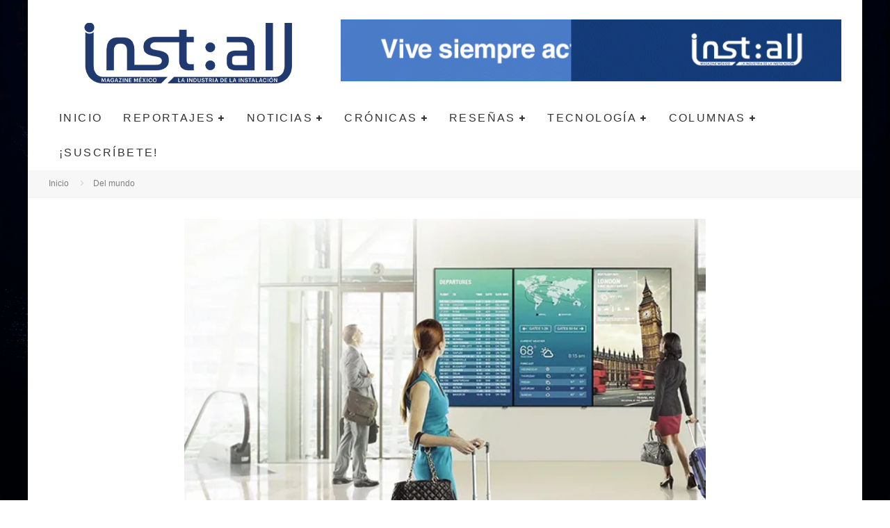

--- FILE ---
content_type: text/html; charset=UTF-8
request_url: https://installmagazine.com.mx/samsung-presenta-linea-actualizada-de-smart-signage/
body_size: 33896
content:
<!DOCTYPE html><html lang="es"><head><script data-no-optimize="1">var litespeed_docref=sessionStorage.getItem("litespeed_docref");litespeed_docref&&(Object.defineProperty(document,"referrer",{get:function(){return litespeed_docref}}),sessionStorage.removeItem("litespeed_docref"));</script> <meta charset="UTF-8"><meta name="viewport" content="width=device-width, height=device-height, initial-scale=1.0, minimum-scale=1.0"><link rel="profile" href="https://gmpg.org/xfn/11"><title>Samsung presenta línea actualizada de SMART Signage &#8211; Inst:all magazine</title><meta name='robots' content='max-image-preview:large' /> <script data-cfasync="false" data-pagespeed-no-defer>var gtm4wp_datalayer_name = "dataLayer";
	var dataLayer = dataLayer || [];</script> <script type='application/javascript'  id='pys-version-script'>console.log('PixelYourSite Free version 11.1.5.2');</script> <link rel='dns-prefetch' href='//stats.wp.com' /><link rel='dns-prefetch' href='//fonts.googleapis.com' /><link rel='preconnect' href='//i0.wp.com' /><link rel='preconnect' href='//c0.wp.com' /><link rel="alternate" type="application/rss+xml" title="Inst:all magazine &raquo; Feed" href="https://installmagazine.com.mx/feed/" /><link rel="alternate" type="application/rss+xml" title="Inst:all magazine &raquo; Feed de los comentarios" href="https://installmagazine.com.mx/comments/feed/" /><link rel="alternate" title="oEmbed (JSON)" type="application/json+oembed" href="https://installmagazine.com.mx/wp-json/oembed/1.0/embed?url=https%3A%2F%2Finstallmagazine.com.mx%2Fsamsung-presenta-linea-actualizada-de-smart-signage%2F" /><link rel="alternate" title="oEmbed (XML)" type="text/xml+oembed" href="https://installmagazine.com.mx/wp-json/oembed/1.0/embed?url=https%3A%2F%2Finstallmagazine.com.mx%2Fsamsung-presenta-linea-actualizada-de-smart-signage%2F&#038;format=xml" /><style id='wp-img-auto-sizes-contain-inline-css' type='text/css'>img:is([sizes=auto i],[sizes^="auto," i]){contain-intrinsic-size:3000px 1500px}
/*# sourceURL=wp-img-auto-sizes-contain-inline-css */</style><link data-optimized="2" rel="stylesheet" href="https://installmagazine.com.mx/wp-content/litespeed/css/9c347311cbecaeeba7db9ef4fffdb973.css?ver=13c5a" /><link rel='stylesheet' id='wp-block-library-css' href='https://c0.wp.com/c/6.9/wp-includes/css/dist/block-library/style.min.css' type='text/css' media='all' /><style id='global-styles-inline-css' type='text/css'>:root{--wp--preset--aspect-ratio--square: 1;--wp--preset--aspect-ratio--4-3: 4/3;--wp--preset--aspect-ratio--3-4: 3/4;--wp--preset--aspect-ratio--3-2: 3/2;--wp--preset--aspect-ratio--2-3: 2/3;--wp--preset--aspect-ratio--16-9: 16/9;--wp--preset--aspect-ratio--9-16: 9/16;--wp--preset--color--black: #000000;--wp--preset--color--cyan-bluish-gray: #abb8c3;--wp--preset--color--white: #ffffff;--wp--preset--color--pale-pink: #f78da7;--wp--preset--color--vivid-red: #cf2e2e;--wp--preset--color--luminous-vivid-orange: #ff6900;--wp--preset--color--luminous-vivid-amber: #fcb900;--wp--preset--color--light-green-cyan: #7bdcb5;--wp--preset--color--vivid-green-cyan: #00d084;--wp--preset--color--pale-cyan-blue: #8ed1fc;--wp--preset--color--vivid-cyan-blue: #0693e3;--wp--preset--color--vivid-purple: #9b51e0;--wp--preset--gradient--vivid-cyan-blue-to-vivid-purple: linear-gradient(135deg,rgb(6,147,227) 0%,rgb(155,81,224) 100%);--wp--preset--gradient--light-green-cyan-to-vivid-green-cyan: linear-gradient(135deg,rgb(122,220,180) 0%,rgb(0,208,130) 100%);--wp--preset--gradient--luminous-vivid-amber-to-luminous-vivid-orange: linear-gradient(135deg,rgb(252,185,0) 0%,rgb(255,105,0) 100%);--wp--preset--gradient--luminous-vivid-orange-to-vivid-red: linear-gradient(135deg,rgb(255,105,0) 0%,rgb(207,46,46) 100%);--wp--preset--gradient--very-light-gray-to-cyan-bluish-gray: linear-gradient(135deg,rgb(238,238,238) 0%,rgb(169,184,195) 100%);--wp--preset--gradient--cool-to-warm-spectrum: linear-gradient(135deg,rgb(74,234,220) 0%,rgb(151,120,209) 20%,rgb(207,42,186) 40%,rgb(238,44,130) 60%,rgb(251,105,98) 80%,rgb(254,248,76) 100%);--wp--preset--gradient--blush-light-purple: linear-gradient(135deg,rgb(255,206,236) 0%,rgb(152,150,240) 100%);--wp--preset--gradient--blush-bordeaux: linear-gradient(135deg,rgb(254,205,165) 0%,rgb(254,45,45) 50%,rgb(107,0,62) 100%);--wp--preset--gradient--luminous-dusk: linear-gradient(135deg,rgb(255,203,112) 0%,rgb(199,81,192) 50%,rgb(65,88,208) 100%);--wp--preset--gradient--pale-ocean: linear-gradient(135deg,rgb(255,245,203) 0%,rgb(182,227,212) 50%,rgb(51,167,181) 100%);--wp--preset--gradient--electric-grass: linear-gradient(135deg,rgb(202,248,128) 0%,rgb(113,206,126) 100%);--wp--preset--gradient--midnight: linear-gradient(135deg,rgb(2,3,129) 0%,rgb(40,116,252) 100%);--wp--preset--font-size--small: 13px;--wp--preset--font-size--medium: 20px;--wp--preset--font-size--large: 36px;--wp--preset--font-size--x-large: 42px;--wp--preset--spacing--20: 0.44rem;--wp--preset--spacing--30: 0.67rem;--wp--preset--spacing--40: 1rem;--wp--preset--spacing--50: 1.5rem;--wp--preset--spacing--60: 2.25rem;--wp--preset--spacing--70: 3.38rem;--wp--preset--spacing--80: 5.06rem;--wp--preset--shadow--natural: 6px 6px 9px rgba(0, 0, 0, 0.2);--wp--preset--shadow--deep: 12px 12px 50px rgba(0, 0, 0, 0.4);--wp--preset--shadow--sharp: 6px 6px 0px rgba(0, 0, 0, 0.2);--wp--preset--shadow--outlined: 6px 6px 0px -3px rgb(255, 255, 255), 6px 6px rgb(0, 0, 0);--wp--preset--shadow--crisp: 6px 6px 0px rgb(0, 0, 0);}:where(.is-layout-flex){gap: 0.5em;}:where(.is-layout-grid){gap: 0.5em;}body .is-layout-flex{display: flex;}.is-layout-flex{flex-wrap: wrap;align-items: center;}.is-layout-flex > :is(*, div){margin: 0;}body .is-layout-grid{display: grid;}.is-layout-grid > :is(*, div){margin: 0;}:where(.wp-block-columns.is-layout-flex){gap: 2em;}:where(.wp-block-columns.is-layout-grid){gap: 2em;}:where(.wp-block-post-template.is-layout-flex){gap: 1.25em;}:where(.wp-block-post-template.is-layout-grid){gap: 1.25em;}.has-black-color{color: var(--wp--preset--color--black) !important;}.has-cyan-bluish-gray-color{color: var(--wp--preset--color--cyan-bluish-gray) !important;}.has-white-color{color: var(--wp--preset--color--white) !important;}.has-pale-pink-color{color: var(--wp--preset--color--pale-pink) !important;}.has-vivid-red-color{color: var(--wp--preset--color--vivid-red) !important;}.has-luminous-vivid-orange-color{color: var(--wp--preset--color--luminous-vivid-orange) !important;}.has-luminous-vivid-amber-color{color: var(--wp--preset--color--luminous-vivid-amber) !important;}.has-light-green-cyan-color{color: var(--wp--preset--color--light-green-cyan) !important;}.has-vivid-green-cyan-color{color: var(--wp--preset--color--vivid-green-cyan) !important;}.has-pale-cyan-blue-color{color: var(--wp--preset--color--pale-cyan-blue) !important;}.has-vivid-cyan-blue-color{color: var(--wp--preset--color--vivid-cyan-blue) !important;}.has-vivid-purple-color{color: var(--wp--preset--color--vivid-purple) !important;}.has-black-background-color{background-color: var(--wp--preset--color--black) !important;}.has-cyan-bluish-gray-background-color{background-color: var(--wp--preset--color--cyan-bluish-gray) !important;}.has-white-background-color{background-color: var(--wp--preset--color--white) !important;}.has-pale-pink-background-color{background-color: var(--wp--preset--color--pale-pink) !important;}.has-vivid-red-background-color{background-color: var(--wp--preset--color--vivid-red) !important;}.has-luminous-vivid-orange-background-color{background-color: var(--wp--preset--color--luminous-vivid-orange) !important;}.has-luminous-vivid-amber-background-color{background-color: var(--wp--preset--color--luminous-vivid-amber) !important;}.has-light-green-cyan-background-color{background-color: var(--wp--preset--color--light-green-cyan) !important;}.has-vivid-green-cyan-background-color{background-color: var(--wp--preset--color--vivid-green-cyan) !important;}.has-pale-cyan-blue-background-color{background-color: var(--wp--preset--color--pale-cyan-blue) !important;}.has-vivid-cyan-blue-background-color{background-color: var(--wp--preset--color--vivid-cyan-blue) !important;}.has-vivid-purple-background-color{background-color: var(--wp--preset--color--vivid-purple) !important;}.has-black-border-color{border-color: var(--wp--preset--color--black) !important;}.has-cyan-bluish-gray-border-color{border-color: var(--wp--preset--color--cyan-bluish-gray) !important;}.has-white-border-color{border-color: var(--wp--preset--color--white) !important;}.has-pale-pink-border-color{border-color: var(--wp--preset--color--pale-pink) !important;}.has-vivid-red-border-color{border-color: var(--wp--preset--color--vivid-red) !important;}.has-luminous-vivid-orange-border-color{border-color: var(--wp--preset--color--luminous-vivid-orange) !important;}.has-luminous-vivid-amber-border-color{border-color: var(--wp--preset--color--luminous-vivid-amber) !important;}.has-light-green-cyan-border-color{border-color: var(--wp--preset--color--light-green-cyan) !important;}.has-vivid-green-cyan-border-color{border-color: var(--wp--preset--color--vivid-green-cyan) !important;}.has-pale-cyan-blue-border-color{border-color: var(--wp--preset--color--pale-cyan-blue) !important;}.has-vivid-cyan-blue-border-color{border-color: var(--wp--preset--color--vivid-cyan-blue) !important;}.has-vivid-purple-border-color{border-color: var(--wp--preset--color--vivid-purple) !important;}.has-vivid-cyan-blue-to-vivid-purple-gradient-background{background: var(--wp--preset--gradient--vivid-cyan-blue-to-vivid-purple) !important;}.has-light-green-cyan-to-vivid-green-cyan-gradient-background{background: var(--wp--preset--gradient--light-green-cyan-to-vivid-green-cyan) !important;}.has-luminous-vivid-amber-to-luminous-vivid-orange-gradient-background{background: var(--wp--preset--gradient--luminous-vivid-amber-to-luminous-vivid-orange) !important;}.has-luminous-vivid-orange-to-vivid-red-gradient-background{background: var(--wp--preset--gradient--luminous-vivid-orange-to-vivid-red) !important;}.has-very-light-gray-to-cyan-bluish-gray-gradient-background{background: var(--wp--preset--gradient--very-light-gray-to-cyan-bluish-gray) !important;}.has-cool-to-warm-spectrum-gradient-background{background: var(--wp--preset--gradient--cool-to-warm-spectrum) !important;}.has-blush-light-purple-gradient-background{background: var(--wp--preset--gradient--blush-light-purple) !important;}.has-blush-bordeaux-gradient-background{background: var(--wp--preset--gradient--blush-bordeaux) !important;}.has-luminous-dusk-gradient-background{background: var(--wp--preset--gradient--luminous-dusk) !important;}.has-pale-ocean-gradient-background{background: var(--wp--preset--gradient--pale-ocean) !important;}.has-electric-grass-gradient-background{background: var(--wp--preset--gradient--electric-grass) !important;}.has-midnight-gradient-background{background: var(--wp--preset--gradient--midnight) !important;}.has-small-font-size{font-size: var(--wp--preset--font-size--small) !important;}.has-medium-font-size{font-size: var(--wp--preset--font-size--medium) !important;}.has-large-font-size{font-size: var(--wp--preset--font-size--large) !important;}.has-x-large-font-size{font-size: var(--wp--preset--font-size--x-large) !important;}
/*# sourceURL=global-styles-inline-css */</style><style id='classic-theme-styles-inline-css' type='text/css'>/*! This file is auto-generated */
.wp-block-button__link{color:#fff;background-color:#32373c;border-radius:9999px;box-shadow:none;text-decoration:none;padding:calc(.667em + 2px) calc(1.333em + 2px);font-size:1.125em}.wp-block-file__button{background:#32373c;color:#fff;text-decoration:none}
/*# sourceURL=/wp-includes/css/classic-themes.min.css */</style><style id='valenti-style-inline-css' type='text/css'>body{ color:#808080}.entry-content h1, .entry-content h2, .entry-content h3, .entry-content h4, .entry-content h5, .entry-content h6{ color:#333333}.link-color-wrap a, .block-wrap-code .block a{ color:#3aa0ff}.link-color-wrap a:hover, .block-wrap-code .block a:hover{ color:#1a75ca}body{font-family:'Open Sans',sans-serif;font-size:14px;font-weight:400;line-height:1.666;text-transform:none;}.excerpt{font-family:'Open Sans',sans-serif;font-size:14px;font-weight:400;line-height:1.666;text-transform:none;}.preview-thumbnail .title, .preview-review .title{font-family:'Oswald',sans-serif;font-size:14px;font-weight:700;line-height:1.3;text-transform:none;}.byline{font-family:'Oswald',sans-serif;font-size:11px;font-weight:400;letter-spacing:0.1em;line-height:1.3;text-transform:none;}.hero-meta .byline{font-family:'Oswald',sans-serif;font-size:11px;font-weight:400;letter-spacing:0.05em;line-height:1.3;text-transform:none;}.tipi-button{font-family:'Oswald',sans-serif;font-size:14px;font-weight:700;letter-spacing:0.1em;text-transform:uppercase;}.secondary-menu-wrap, .secondary-menu-wrap .sub-menu a:not(.tipi-button){font-family:'Oswald',sans-serif;font-size:14px;font-weight:700;letter-spacing:0.1em;line-height:1;text-transform:uppercase;}.footer-menu{font-family:'Oswald',sans-serif;font-size:12px;font-weight:400;line-height:1;text-transform:none;}.site-footer .textwidget{font-family:'Open Sans',sans-serif;font-size:14px;font-weight:400;line-height:1.666;text-transform:none;}.copyright{font-family:'Open Sans',sans-serif;font-size:12px;font-weight:400;line-height:1;text-transform:none;}.preview-slider.title-s .title{font-family:'Oswald',sans-serif;font-size:14px;font-weight:700;letter-spacing:0.04em;line-height:1.4;text-transform:uppercase;}.preview-slider.title-m .title{font-family:'Oswald',sans-serif;font-size:14px;font-weight:700;letter-spacing:0.04em;line-height:1.4;text-transform:uppercase;}.preview-slider.title-l .title{font-family:'Oswald',sans-serif;font-size:14px;font-weight:700;letter-spacing:0.04em;line-height:1.4;text-transform:uppercase;}.preview-slider.title-xl .title{font-family:'Oswald',sans-serif;font-size:14px;font-weight:700;letter-spacing:0.04em;line-height:1.4;text-transform:uppercase;}.preview-grid.title-xs .title{font-family:'Oswald',sans-serif;font-size:14px;font-weight:700;letter-spacing:0.04em;line-height:1.4;text-transform:uppercase;}.preview-grid.title-s .title{font-family:'Oswald',sans-serif;font-size:14px;font-weight:700;letter-spacing:0.04em;line-height:1.4;text-transform:uppercase;}.preview-grid.title-m .title{font-family:'Oswald',sans-serif;font-size:14px;font-weight:700;letter-spacing:0.04em;line-height:1.4;text-transform:uppercase;}.preview-grid.title-l .title{font-family:'Oswald',sans-serif;font-size:14px;font-weight:700;letter-spacing:0.04em;line-height:1.4;text-transform:uppercase;}.preview-classic .title{font-family:'Oswald',sans-serif;font-size:14px;font-weight:400;letter-spacing:0.05em;line-height:1.3;text-transform:none;}.preview-2 .title{font-family:'Oswald',sans-serif;font-size:14px;font-weight:400;letter-spacing:0.05em;line-height:1.3;text-transform:none;}.entry-content blockquote, .entry-content blockquote p{font-family:'Oswald',sans-serif;font-size:18px;font-weight:400;line-height:1.5;text-transform:none;}.hero-wrap .caption, .gallery-block__wrap .caption, figcaption{font-family:'Open Sans',sans-serif;font-size:10px;font-weight:400;line-height:1.2;text-transform:none;}.main-navigation .horizontal-menu > li > a{font-family:'Oswald',sans-serif;font-size:14px;font-weight:400;letter-spacing:0.15em;line-height:1;text-transform:uppercase;}.sub-menu a:not(.tipi-button){font-family:'Oswald',sans-serif;font-size:14px;font-weight:400;letter-spacing:0.13em;line-height:1.6;text-transform:uppercase;}.hero-meta.tipi-s-typo .title{font-family:'Oswald',sans-serif;font-size:18px;font-weight:700;line-height:1.3;text-transform:none;}.hero-meta.tipi-m-typo .title{font-family:'Oswald',sans-serif;font-size:18px;font-weight:700;line-height:1.3;text-transform:uppercase;}.hero-meta.tipi-l-typo .title{font-family:'Oswald',sans-serif;font-size:18px;font-weight:700;line-height:1.3;text-transform:uppercase;}.entry-content h2{font-family:'Oswald',sans-serif;font-size:18px;font-weight:700;letter-spacing:0.1em;line-height:1.3;text-transform:uppercase;}.entry-content h3{font-family:'Oswald',sans-serif;font-size:14px;font-weight:700;letter-spacing:0.1em;line-height:1.3;text-transform:uppercase;}.entry-content h4{font-family:'Oswald',sans-serif;font-size:14px;font-weight:700;letter-spacing:0.1em;line-height:1.3;text-transform:uppercase;}.entry-content h5{font-family:'Oswald',sans-serif;font-size:14px;font-weight:700;letter-spacing:0.1em;line-height:1.3;text-transform:uppercase;}.widget-title{font-family:'Oswald',sans-serif;font-size:14px;font-weight:700;letter-spacing:0.1em;line-height:1.3;text-transform:uppercase;}.block-title-wrap .title{font-family:'Oswald',sans-serif;font-size:16px;font-weight:700;letter-spacing:0.16em;line-height:1.8;text-transform:uppercase;}.block-subtitle{font-family:'Open Sans',sans-serif;font-size:15px;font-weight:700;letter-spacing:0.1em;line-height:1.3;text-transform:none;}.preview-classic { padding-bottom: 30px; }.block-wrap-classic .block ~ .block { padding-top: 30px; }.preview-thumbnail { padding-bottom: 20px; }.valenti-widget .preview-thumbnail { padding-bottom: 15px; }.block-title-inner{ border-bottom:3px solid #161616;}.site-footer > .bg-area{ border-top:20px solid #333333;}.footer-widget-wrap{ border-right:1px solid #333333;}.split-1:not(.preview-thumbnail) .mask {
		-webkit-flex: 0 0 40%;
		-ms-flex: 0 0 40%;
		flex: 0 0 40%;
		width: 40%;
	}.footer-lower {
		padding-top: 30px;
		padding-bottom: 30px;
	}.footer-widget-wrap {
		padding-top: 45px;
		padding-bottom: 45px;
	}.main-menu > li > a {
		padding-top: 17px;
		padding-bottom: 17px;
	}.main-navigation .main-nav-wrap > .menu-icons a{padding-left:10px;}.main-navigation .main-nav-wrap > .menu-icons a{padding-right:10px;}.main-navigation .main-nav-wrap > .menu-icons {margin-right:-10px;}.main-navigation .main-nav-wrap .menu-icons > li > a {font-size:18px;}.secondary-menu-wrap .menu-icons a{padding-left:10px;}.secondary-menu-wrap .menu-icons a{padding-right:10px;}.secondary-menu-wrap .menu-icons {margin-right:-10px;}.secondary-menu-wrap .menu-icons > li > a {font-size:16px;}.accent--color, .bbp-submit-wrapper button, .bbp-submit-wrapper button:visited, .buddypress .cb-cat-header .title a, .woocommerce .star-rating:before, .woocommerce-page .star-rating:before, .woocommerce .star-rating span, .woocommerce-page .star-rating span, .woocommerce .stars a {
		color:#20396f;
	}.bbp-submit-wrapper button, #buddypress button:hover, #buddypress a.button:hover, #buddypress a.button:focus, #buddypress input[type=submit]:hover, #buddypress input[type=button]:hover, #buddypress input[type=reset]:hover, #buddypress ul.button-nav li a:hover, #buddypress ul.button-nav li.current a, #buddypress div.generic-button a:hover, #buddypress .comment-reply-link:hover, #buddypress .activity-list li.load-more:hover, #buddypress #groups-list .generic-button a:hover {
		border-color: #20396f;
	}.sidebar-widget .widget-title, .cb-cat-header, .site-footer .footer-widget-area .widget-title span, #wp-calendar caption, #buddypress #members-list .cb-member-list-box .item .item-title, #buddypress div.item-list-tabs ul li.selected, #buddypress div.item-list-tabs ul li.current, #buddypress .item-list-tabs ul li:hover, .woocommerce div.product .woocommerce-tabs ul.tabs li.active,
	.author-page-box {
		border-bottom-color: #20396f ;
	}.cb-highlight, #buddypress button:hover, #buddypress a.button:hover, #buddypress a.button:focus, #buddypress input[type=submit]:hover, #buddypress input[type=button]:hover, #buddypress input[type=reset]:hover, #buddypress ul.button-nav li a:hover, #buddypress ul.button-nav li.current a, #buddypress div.generic-button a:hover, #buddypress .comment-reply-link:hover, #buddypress .activity-list li.load-more:hover, #buddypress #groups-list .generic-button a:hover {
		background-color: #20396f;
	}.font-b { font-family: 'Open Sans',sans-serif; }h1, h2, h3, h4, h5, h6, .font-h, #bbp-user-navigation, .product_meta, .price, .woocommerce-review-link, .cart_item, .cart-collaterals .cart_totals th { font-family: 'Oswald',sans-serif }.site-mob-header:not(.site-mob-header-11) .header-padding .logo-main-wrap, .site-mob-header:not(.site-mob-header-11) .header-padding .icons-wrap a, .site-mob-header-11 .header-padding {
		padding-top: 15px;
		padding-bottom: 15px;
	}.site-header .header-padding {
		padding-top: 10px;
		padding-bottom: 10px;
	}.site-footer .bg-area{background-color: #1c1d1e;}.site-footer .background{background-position: center center;}.site-footer,.site-footer a{color: #e5e5e5;}.footer-widget-area{background-color: #272727;}.footer-widget-area{background-position: center center;}.footer-widget-area,.footer-widget-area a{color: #e5e5e5;}.grid-spacing { border-top-width: 3px; }.preview-slider.tile-overlay--1:after, .preview-slider.tile-overlay--2 .meta:after { opacity: 0.25; }.preview-grid.tile-overlay--1:after, .preview-grid.tile-overlay--2 .meta:after { opacity: 0.2; }.main-navigation-border { border-bottom-color: #161616; }@media only screen and (min-width: 481px) {.slider-spacing { margin-right: 3px;}.block-wrap-slider .slider { padding-top: 3px;}.grid-spacing { border-right-width: 3px; }.block-wrap-grid:not(.block-wrap-81) .block { width: calc( 100% + 3px ); }}@media only screen and (min-width: 768px) {.grid-spacing { border-right-width: 3px; }.block-wrap-55 .slide { margin-right: 3px!important; }.block-wrap-grid:not(.block-wrap-81) .block { width: calc( 100% + 3px ); }.preview-slider.tile-overlay--1:hover:after, .preview-slider.tile-overlay--2.tile-overlay--gradient:hover:after, .preview-slider.tile-overlay--2:hover .meta:after { opacity: 0.75 ; }.preview-grid.tile-overlay--1:hover:after, .preview-grid.tile-overlay--2.tile-overlay--gradient:hover:after, .preview-grid.tile-overlay--2:hover .meta:after { opacity: 0.3 ; }}@media only screen and (min-width: 1020px) {body{font-size:16px;}.hero-meta .byline{font-size:14px;}.tipi-button{font-size:12px;}.secondary-menu-wrap, .secondary-menu-wrap .sub-menu a:not(.tipi-button){font-size:12px;}.site-footer .textwidget{font-size:16px;}.preview-slider.title-s .title{font-size:16px;}.preview-slider.title-m .title{font-size:20px;}.preview-slider.title-l .title{font-size:30px;}.preview-slider.title-xl .title{font-size:40px;}.preview-grid.title-xs .title{font-size:16px;}.preview-grid.title-s .title{font-size:20px;}.preview-grid.title-m .title{font-size:32px;}.preview-grid.title-l .title{font-size:38px;}.preview-classic .title{font-size:22px;}.preview-2 .title{font-size:26px;}.entry-content blockquote, .entry-content blockquote p{font-size:26px;}.main-navigation .horizontal-menu > li > a{font-size:16px;}.hero-meta.tipi-s-typo .title{font-size:28px;}.hero-meta.tipi-m-typo .title{font-size:40px;}.hero-meta.tipi-l-typo .title{font-size:50px;}.entry-content h2{font-size:30px;}.entry-content h3{font-size:24px;}.entry-content h4{font-size:20px;}.entry-content h5{font-size:18px;}.widget-title{font-size:20px;}.block-title-wrap .title{font-size:22px;}}@media only screen and (min-width: 1200px) {.site {background-position:center center;background-image: url(https://installmagazine.com.mx/wp-content/uploads/2016/01/background-install-1.png );}}
/*# sourceURL=valenti-style-inline-css */</style><style id='quads-styles-inline-css' type='text/css'>.quads-location ins.adsbygoogle {
        background: transparent !important;
    }.quads-location .quads_rotator_img{ opacity:1 !important;}
    .quads.quads_ad_container { display: grid; grid-template-columns: auto; grid-gap: 10px; padding: 10px; }
    .grid_image{animation: fadeIn 0.5s;-webkit-animation: fadeIn 0.5s;-moz-animation: fadeIn 0.5s;
        -o-animation: fadeIn 0.5s;-ms-animation: fadeIn 0.5s;}
    .quads-ad-label { font-size: 12px; text-align: center; color: #333;}
    .quads_click_impression { display: none;} .quads-location, .quads-ads-space{max-width:100%;} @media only screen and (max-width: 480px) { .quads-ads-space, .penci-builder-element .quads-ads-space{max-width:340px;}}
/*# sourceURL=quads-styles-inline-css */</style> <script id="cookie-notice-front-js-before" type="litespeed/javascript">var cnArgs={"ajaxUrl":"https:\/\/installmagazine.com.mx\/wp-admin\/admin-ajax.php","nonce":"c3a30c73d5","hideEffect":"fade","position":"bottom","onScroll":!1,"onScrollOffset":100,"onClick":!1,"cookieName":"cookie_notice_accepted","cookieTime":2592000,"cookieTimeRejected":2592000,"globalCookie":!1,"redirection":!1,"cache":!0,"revokeCookies":!1,"revokeCookiesOpt":"automatic"}</script> <script id="jquery-core-js-extra" type="litespeed/javascript">var pysFacebookRest={"restApiUrl":"https://installmagazine.com.mx/wp-json/pys-facebook/v1/event","debug":""}</script> <script type="litespeed/javascript" data-src="https://c0.wp.com/c/6.9/wp-includes/js/jquery/jquery.min.js" id="jquery-core-js"></script> <script type="litespeed/javascript" data-src="https://c0.wp.com/c/6.9/wp-includes/js/jquery/jquery-migrate.min.js" id="jquery-migrate-js"></script> <script id="login-with-ajax-js-extra" type="litespeed/javascript">var LWA={"ajaxurl":"https://installmagazine.com.mx/wp-admin/admin-ajax.php","off":""}</script> <script id="pys-js-extra" type="litespeed/javascript">var pysOptions={"staticEvents":{"facebook":{"init_event":[{"delay":0,"type":"static","ajaxFire":!1,"name":"PageView","pixelIds":["1024556678293963"],"eventID":"4de59624-daf6-433e-aeb7-c9869b2bfb8b","params":{"post_category":"Del mundo","page_title":"Samsung presenta l\u00ednea actualizada de SMART Signage","post_type":"post","post_id":1907,"plugin":"PixelYourSite","user_role":"guest","event_url":"installmagazine.com.mx/samsung-presenta-linea-actualizada-de-smart-signage/"},"e_id":"init_event","ids":[],"hasTimeWindow":!1,"timeWindow":0,"woo_order":"","edd_order":""}]}},"dynamicEvents":{"automatic_event_form":{"facebook":{"delay":0,"type":"dyn","name":"Form","pixelIds":["1024556678293963"],"eventID":"cff09a3a-98e3-49cb-9739-8939a206d8e7","params":{"page_title":"Samsung presenta l\u00ednea actualizada de SMART Signage","post_type":"post","post_id":1907,"plugin":"PixelYourSite","user_role":"guest","event_url":"installmagazine.com.mx/samsung-presenta-linea-actualizada-de-smart-signage/"},"e_id":"automatic_event_form","ids":[],"hasTimeWindow":!1,"timeWindow":0,"woo_order":"","edd_order":""}},"automatic_event_download":{"facebook":{"delay":0,"type":"dyn","name":"Download","extensions":["","doc","exe","js","pdf","ppt","tgz","zip","xls"],"pixelIds":["1024556678293963"],"eventID":"cc3ff76f-dfd4-48d2-811a-f93826147ccb","params":{"page_title":"Samsung presenta l\u00ednea actualizada de SMART Signage","post_type":"post","post_id":1907,"plugin":"PixelYourSite","user_role":"guest","event_url":"installmagazine.com.mx/samsung-presenta-linea-actualizada-de-smart-signage/"},"e_id":"automatic_event_download","ids":[],"hasTimeWindow":!1,"timeWindow":0,"woo_order":"","edd_order":""}},"automatic_event_comment":{"facebook":{"delay":0,"type":"dyn","name":"Comment","pixelIds":["1024556678293963"],"eventID":"54ca3cbb-9bcb-4fd7-97e3-562569df3dcc","params":{"page_title":"Samsung presenta l\u00ednea actualizada de SMART Signage","post_type":"post","post_id":1907,"plugin":"PixelYourSite","user_role":"guest","event_url":"installmagazine.com.mx/samsung-presenta-linea-actualizada-de-smart-signage/"},"e_id":"automatic_event_comment","ids":[],"hasTimeWindow":!1,"timeWindow":0,"woo_order":"","edd_order":""}}},"triggerEvents":[],"triggerEventTypes":[],"facebook":{"pixelIds":["1024556678293963"],"advancedMatching":[],"advancedMatchingEnabled":!0,"removeMetadata":!1,"wooVariableAsSimple":!1,"serverApiEnabled":!0,"wooCRSendFromServer":!1,"send_external_id":null,"enabled_medical":!1,"do_not_track_medical_param":["event_url","post_title","page_title","landing_page","content_name","categories","category_name","tags"],"meta_ldu":!1},"debug":"","siteUrl":"https://installmagazine.com.mx","ajaxUrl":"https://installmagazine.com.mx/wp-admin/admin-ajax.php","ajax_event":"4715faa30d","enable_remove_download_url_param":"1","cookie_duration":"7","last_visit_duration":"60","enable_success_send_form":"","ajaxForServerEvent":"1","ajaxForServerStaticEvent":"1","useSendBeacon":"1","send_external_id":"1","external_id_expire":"180","track_cookie_for_subdomains":"1","google_consent_mode":"1","gdpr":{"ajax_enabled":!1,"all_disabled_by_api":!1,"facebook_disabled_by_api":!1,"analytics_disabled_by_api":!1,"google_ads_disabled_by_api":!1,"pinterest_disabled_by_api":!1,"bing_disabled_by_api":!1,"reddit_disabled_by_api":!1,"externalID_disabled_by_api":!1,"facebook_prior_consent_enabled":!0,"analytics_prior_consent_enabled":!0,"google_ads_prior_consent_enabled":null,"pinterest_prior_consent_enabled":!0,"bing_prior_consent_enabled":!0,"cookiebot_integration_enabled":!1,"cookiebot_facebook_consent_category":"marketing","cookiebot_analytics_consent_category":"statistics","cookiebot_tiktok_consent_category":"marketing","cookiebot_google_ads_consent_category":"marketing","cookiebot_pinterest_consent_category":"marketing","cookiebot_bing_consent_category":"marketing","consent_magic_integration_enabled":!1,"real_cookie_banner_integration_enabled":!1,"cookie_notice_integration_enabled":!1,"cookie_law_info_integration_enabled":!1,"analytics_storage":{"enabled":!0,"value":"granted","filter":!1},"ad_storage":{"enabled":!0,"value":"granted","filter":!1},"ad_user_data":{"enabled":!0,"value":"granted","filter":!1},"ad_personalization":{"enabled":!0,"value":"granted","filter":!1}},"cookie":{"disabled_all_cookie":!1,"disabled_start_session_cookie":!1,"disabled_advanced_form_data_cookie":!1,"disabled_landing_page_cookie":!1,"disabled_first_visit_cookie":!1,"disabled_trafficsource_cookie":!1,"disabled_utmTerms_cookie":!1,"disabled_utmId_cookie":!1},"tracking_analytics":{"TrafficSource":"direct","TrafficLanding":"undefined","TrafficUtms":[],"TrafficUtmsId":[]},"GATags":{"ga_datalayer_type":"default","ga_datalayer_name":"dataLayerPYS"},"woo":{"enabled":!1},"edd":{"enabled":!1},"cache_bypass":"1768431958"}</script> <link rel="https://api.w.org/" href="https://installmagazine.com.mx/wp-json/" /><link rel="alternate" title="JSON" type="application/json" href="https://installmagazine.com.mx/wp-json/wp/v2/posts/1907" /><link rel="EditURI" type="application/rsd+xml" title="RSD" href="https://installmagazine.com.mx/xmlrpc.php?rsd" /><link rel="canonical" href="https://installmagazine.com.mx/samsung-presenta-linea-actualizada-de-smart-signage/" /><link rel='shortlink' href='https://installmagazine.com.mx/?p=1907' /><meta name="facebook-domain-verification" content="u4eiimpq93uhjnwe95nvozsuz50txp" /><script type="litespeed/javascript">(function(url){if(/(?:Chrome\/26\.0\.1410\.63 Safari\/537\.31|WordfenceTestMonBot)/.test(navigator.userAgent)){return}
var addEvent=function(evt,handler){if(window.addEventListener){document.addEventListener(evt,handler,!1)}else if(window.attachEvent){document.attachEvent('on'+evt,handler)}};var removeEvent=function(evt,handler){if(window.removeEventListener){document.removeEventListener(evt,handler,!1)}else if(window.detachEvent){document.detachEvent('on'+evt,handler)}};var evts='contextmenu dblclick drag dragend dragenter dragleave dragover dragstart drop keydown keypress keyup mousedown mousemove mouseout mouseover mouseup mousewheel scroll'.split(' ');var logHuman=function(){if(window.wfLogHumanRan){return}
window.wfLogHumanRan=!0;var wfscr=document.createElement('script');wfscr.type='text/javascript';wfscr.async=!0;wfscr.src=url+'&r='+Math.random();(document.getElementsByTagName('head')[0]||document.getElementsByTagName('body')[0]).appendChild(wfscr);for(var i=0;i<evts.length;i++){removeEvent(evts[i],logHuman)}};for(var i=0;i<evts.length;i++){addEvent(evts[i],logHuman)}})('//installmagazine.com.mx/?wordfence_lh=1&hid=CEF8EEFD7AE0EB2AB4516977976C7CD0')</script> <style>img#wpstats{display:none}</style>
 <script data-cfasync="false" data-pagespeed-no-defer>var dataLayer_content = {"visitorLoginState":"logged-out","visitorRegistrationDate":"","pagePostType":"post","pagePostType2":"single-post","pageCategory":["mundo"],"pageAttributes":["led","monitores","pantallas","samsung","tecnologia"],"pagePostAuthor":"inst:all"};
	dataLayer.push( dataLayer_content );</script> <script data-cfasync="false" data-pagespeed-no-defer>(function(w,d,s,l,i){w[l]=w[l]||[];w[l].push({'gtm.start':
new Date().getTime(),event:'gtm.js'});var f=d.getElementsByTagName(s)[0],
j=d.createElement(s),dl=l!='dataLayer'?'&l='+l:'';j.async=true;j.src=
'//www.googletagmanager.com/gtm.js?id='+i+dl;f.parentNode.insertBefore(j,f);
})(window,document,'script','dataLayer','GTM-59SPJ6H7');</script> <script type="litespeed/javascript">document.cookie='quads_browser_width='+screen.width</script><link rel="preload" type="font/woff2" as="font" href="https://installmagazine.com.mx/wp-content/themes/valenti/assets/css/valenti/valenti.woff2?o9cfvj" crossorigin><link rel="dns-prefetch" href="//fonts.googleapis.com"><link rel="preconnect" href="https://fonts.gstatic.com/" crossorigin><meta property="og:title" content="Samsung presenta línea actualizada de SMART Signage"><meta property="og:description" content="La industria de la instalación"><meta property="og:image" content="https://i0.wp.com/installmagazine.com.mx/wp-content/uploads/2016/06/a3_254.jpg?fit=600%2C338&#038;ssl=1"><meta property="og:url" content="https://installmagazine.com.mx/samsung-presenta-linea-actualizada-de-smart-signage/"><meta name="twitter:card" content="summary_large_image"><meta property="og:site_name" content="Inst:all magazine"><meta property="og:type" content="website"><link rel="icon" href="https://i0.wp.com/installmagazine.com.mx/wp-content/uploads/2021/03/cropped-install.png?fit=32%2C32&#038;ssl=1" sizes="32x32" /><link rel="icon" href="https://i0.wp.com/installmagazine.com.mx/wp-content/uploads/2021/03/cropped-install.png?fit=192%2C192&#038;ssl=1" sizes="192x192" /><link rel="apple-touch-icon" href="https://i0.wp.com/installmagazine.com.mx/wp-content/uploads/2021/03/cropped-install.png?fit=180%2C180&#038;ssl=1" /><meta name="msapplication-TileImage" content="https://i0.wp.com/installmagazine.com.mx/wp-content/uploads/2021/03/cropped-install.png?fit=270%2C270&#038;ssl=1" /><style type="text/css" id="wp-custom-css">body {
font-size: 1.25rem;
}
h1 {
font-size: 3.0rem !important; font-weight: bold !important; letter-spacing: 0 !important;
}



html,
body { 
  width:100%;
  overflow-x: hidden; 
}



.block-wrap img 
{
   
 width: auto;
  
}
.block-wrap gif 
{
   
 width: auto;
  
}




}</style><style id='valenti-logo-inline-css' type='text/css'>@media only screen and (min-width: 1200px) {.logo-main img{ display:inline-block; width:400px; height:125px;}}
/*# sourceURL=valenti-logo-inline-css */</style><style id='valenti-mm-style-inline-css' type='text/css'>.main-menu .mm-color.menu-item-4984 .block-title-wrap.block-title-border-2 .title, .main-menu .mm-color.menu-item-4984 .mm-51 .menu-wrap > .sub-menu > li > a
		{ border-color: #20396f!important; }
			.main-menu-bar-color-1 .main-menu .mm-color.menu-item-4984.active > a,
			.main-menu-bar-color-1.mm-ani-0 .main-menu .mm-color.menu-item-4984:hover > a,
			.main-menu-bar-color-1 .main-menu .current-menu-item.menu-item-4984 > a,
			.main-menu-bar-color-1 .main-menu .current-post-ancestor.menu-item-4984 > a,
			.main-menu-bar-color-1 .main-menu .current-menu-ancestor.menu-item-4984 > a
			{ background: #20396f; }.main-navigation .mm-color.menu-item-4984.mm-sb-left .sub-menu { background: #20396f;}
.main-menu .mm-color.menu-item-1622 .block-title-wrap.block-title-border-2 .title, .main-menu .mm-color.menu-item-1622 .mm-51 .menu-wrap > .sub-menu > li > a
		{ border-color: #20396f!important; }
			.main-menu-bar-color-1 .main-menu .mm-color.menu-item-1622.active > a,
			.main-menu-bar-color-1.mm-ani-0 .main-menu .mm-color.menu-item-1622:hover > a,
			.main-menu-bar-color-1 .main-menu .current-menu-item.menu-item-1622 > a,
			.main-menu-bar-color-1 .main-menu .current-post-ancestor.menu-item-1622 > a,
			.main-menu-bar-color-1 .main-menu .current-menu-ancestor.menu-item-1622 > a
			{ background: #20396f; }.main-navigation .mm-color.menu-item-1622.mm-sb-left .sub-menu { background: #20396f;}
.main-menu .mm-color.menu-item-1653 .block-title-wrap.block-title-border-2 .title, .main-menu .mm-color.menu-item-1653 .mm-51 .menu-wrap > .sub-menu > li > a
		{ border-color: #20396f!important; }
			.main-menu-bar-color-1 .main-menu .mm-color.menu-item-1653.active > a,
			.main-menu-bar-color-1.mm-ani-0 .main-menu .mm-color.menu-item-1653:hover > a,
			.main-menu-bar-color-1 .main-menu .current-menu-item.menu-item-1653 > a,
			.main-menu-bar-color-1 .main-menu .current-post-ancestor.menu-item-1653 > a,
			.main-menu-bar-color-1 .main-menu .current-menu-ancestor.menu-item-1653 > a
			{ background: #20396f; }.main-navigation .mm-color.menu-item-1653.mm-sb-left .sub-menu { background: #20396f;}
.main-menu .mm-color.menu-item-4717 .block-title-wrap.block-title-border-2 .title, .main-menu .mm-color.menu-item-4717 .mm-51 .menu-wrap > .sub-menu > li > a
		{ border-color: #20396f!important; }
			.main-menu-bar-color-1 .main-menu .mm-color.menu-item-4717.active > a,
			.main-menu-bar-color-1.mm-ani-0 .main-menu .mm-color.menu-item-4717:hover > a,
			.main-menu-bar-color-1 .main-menu .current-menu-item.menu-item-4717 > a,
			.main-menu-bar-color-1 .main-menu .current-post-ancestor.menu-item-4717 > a,
			.main-menu-bar-color-1 .main-menu .current-menu-ancestor.menu-item-4717 > a
			{ background: #20396f; }.main-navigation .mm-color.menu-item-4717.mm-sb-left .sub-menu { background: #20396f;}
.main-menu .mm-color.menu-item-4703 .block-title-wrap.block-title-border-2 .title, .main-menu .mm-color.menu-item-4703 .mm-51 .menu-wrap > .sub-menu > li > a
		{ border-color: #20396f!important; }
			.main-menu-bar-color-1 .main-menu .mm-color.menu-item-4703.active > a,
			.main-menu-bar-color-1.mm-ani-0 .main-menu .mm-color.menu-item-4703:hover > a,
			.main-menu-bar-color-1 .main-menu .current-menu-item.menu-item-4703 > a,
			.main-menu-bar-color-1 .main-menu .current-post-ancestor.menu-item-4703 > a,
			.main-menu-bar-color-1 .main-menu .current-menu-ancestor.menu-item-4703 > a
			{ background: #20396f; }.main-navigation .mm-color.menu-item-4703.mm-sb-left .sub-menu { background: #20396f;}
.main-menu .mm-color.menu-item-1661 .block-title-wrap.block-title-border-2 .title, .main-menu .mm-color.menu-item-1661 .mm-51 .menu-wrap > .sub-menu > li > a
		{ border-color: #20396f!important; }
			.main-menu-bar-color-1 .main-menu .mm-color.menu-item-1661.active > a,
			.main-menu-bar-color-1.mm-ani-0 .main-menu .mm-color.menu-item-1661:hover > a,
			.main-menu-bar-color-1 .main-menu .current-menu-item.menu-item-1661 > a,
			.main-menu-bar-color-1 .main-menu .current-post-ancestor.menu-item-1661 > a,
			.main-menu-bar-color-1 .main-menu .current-menu-ancestor.menu-item-1661 > a
			{ background: #20396f; }.main-navigation .mm-color.menu-item-1661.mm-sb-left .sub-menu { background: #20396f;}
.main-menu .mm-color.menu-item-4699 .block-title-wrap.block-title-border-2 .title, .main-menu .mm-color.menu-item-4699 .mm-51 .menu-wrap > .sub-menu > li > a
		{ border-color: #20396f!important; }
			.main-menu-bar-color-1 .main-menu .mm-color.menu-item-4699.active > a,
			.main-menu-bar-color-1.mm-ani-0 .main-menu .mm-color.menu-item-4699:hover > a,
			.main-menu-bar-color-1 .main-menu .current-menu-item.menu-item-4699 > a,
			.main-menu-bar-color-1 .main-menu .current-post-ancestor.menu-item-4699 > a,
			.main-menu-bar-color-1 .main-menu .current-menu-ancestor.menu-item-4699 > a
			{ background: #20396f; }.main-navigation .mm-color.menu-item-4699.mm-sb-left .sub-menu { background: #20396f;}
.main-menu .mm-color.menu-item-65040 .block-title-wrap.block-title-border-2 .title, .main-menu .mm-color.menu-item-65040 .mm-51 .menu-wrap > .sub-menu > li > a
		{ border-color: #20396f!important; }
			.main-menu-bar-color-1 .main-menu .mm-color.menu-item-65040.active > a,
			.main-menu-bar-color-1.mm-ani-0 .main-menu .mm-color.menu-item-65040:hover > a,
			.main-menu-bar-color-1 .main-menu .current-menu-item.menu-item-65040 > a,
			.main-menu-bar-color-1 .main-menu .current-post-ancestor.menu-item-65040 > a,
			.main-menu-bar-color-1 .main-menu .current-menu-ancestor.menu-item-65040 > a
			{ background: #20396f; }.main-navigation .mm-color.menu-item-65040.mm-sb-left .sub-menu { background: #20396f;}
/*# sourceURL=valenti-mm-style-inline-css */</style></head><body data-rsssl=1 class="wp-singular post-template-default single single-post postid-1907 single-format-standard wp-theme-valenti cookies-not-set body-mob-header-1 site-mob-menu-a-4 site-mob-menu-1 sticky-sbs mob-fi-tall header--style-1 with--bg has-bg-cover mm-ani-3 modal-skin-2"><noscript><iframe data-lazyloaded="1" src="about:blank" data-litespeed-src="https://www.googletagmanager.com/ns.html?id=GTM-59SPJ6H7" height="0" width="0" style="display:none;visibility:hidden" aria-hidden="true"></iframe></noscript><div id="cb-outer-container" class="site"><header id="mobhead" class="site-header-block site-mob-header tipi-l-0 site-mob-header-1 sticky-menu-1 sticky-top site-skin-1 site-img-1"><div class="bg-area header-padding tipi-row side-spacing tipi-vertical-c"><ul class="menu-left icons-wrap tipi-vertical-c"><li class="valenti-icon vertical-c"><a href="#" class="mob-tr-open" data-target="slide-menu"><i class="valenti-i-menu" aria-hidden="true"></i></a></li></ul><div class="logo-main-wrap logo-mob-wrap"><div class="logo logo-mobile"><a href="https://installmagazine.com.mx" data-pin-nopin="true"><img data-lazyloaded="1" src="[data-uri]" data-src="https://installmagazine.com.mx/wp-content/uploads/2016/01/install-marino1.png" data-srcset="https://installmagazine.com.mx/wp-content/uploads/2016/01/install-marino1.png 2x" width="800" height="300"></a></div></div><ul class="menu-right icons-wrap tipi-vertical-c"></ul><div class="background"></div></div></header><div id="mob-line" class="tipi-m-0"></div><div id="cb-container" class="site-inner container clearfix"><header id="masthead" class="site-header-block site-header clearfix site-header-1 header-skin-1 site-img-3 mm-skin-2 main-menu-skin-1 main-menu-width-3 main-menu-bar-color-2 dt-header-da mob-header-da--off wrap logo-only-when-stuck main-menu-c"><div class="bg-area"><div class="logo-main-wrap header-padding tipi-vertical-c logo-main-wrap-l side-spacing"><div class="logo logo-main"><a href="https://installmagazine.com.mx" data-pin-nopin="true"><img data-lazyloaded="1" src="[data-uri]" data-src="https://installmagazine.com.mx/wp-content/uploads/2016/01/install-azul.png" data-srcset="https://installmagazine.com.mx/wp-content/uploads/2016/01/install-azul.png 2x" width="400" height="125"></a></div><div class="block-da-1 block-da block-da-cb_banner_code tipi-flex-right clearfix"><div class="quads-location quads-ad66333" id="quads-ad66333" style="float:none;margin:0px 0 0px 0;text-align:center;">
<a imagebanner target="_blank" href="https://subscribepage.io/Wa6c3U" >
<img data-lazyloaded="1" src="[data-uri]" width="728" height="90" data-src="https://installmagazine.com.mx/wp-content/uploads/2016/01/suscripciones-ins.gif" alt="Suscripciones install" data-lazydelay="0">
</a></div></div></div><div class="background"></div></div></header><div id="header-line"></div><nav id="cb-nav-bar" class="main-navigation cb-nav-bar-wrap nav-bar tipi-m-0-down clearfix mm-ani-3 mm-skin-2 main-menu-bar-color-1 wrap sticky-top sticky-menu sticky-menu-1 logo-always-vis main-menu-c"><div class="site-skin-1 menu-bg-area"><div id="main-menu-wrap" class="main-menu-wrap cb-nav-bar-wrap clearfix font-h main-nav-wrap vertical-c  wrap"><div class="logo-menu-wrap logo-menu-wrap-placeholder"></div><ul id="menu-main-menu" class="main-menu nav cb-main main-nav main-nav clearfix tipi-flex horizontal-menu"><li id="menu-item-4984" class="menu-item menu-item-type-custom menu-item-object-custom menu-item-home dropper standard-drop mm-color menu-item-4984"><a href="https://installmagazine.com.mx/">Inicio</a></li><li id="menu-item-1622" class="menu-item menu-item-type-post_type menu-item-object-page menu-item-has-children dropper standard-drop mm-color menu-item-1622"><a href="https://installmagazine.com.mx/reportajes/">Reportajes</a><div class="menu mm-1" data-mm="1"><div class="menu-wrap menu-wrap-minus-10"><ul class="sub-menu"><li id="menu-item-4686" class="menu-item menu-item-type-taxonomy menu-item-object-category dropper standard-drop mm-color menu-item-4686"><a href="https://installmagazine.com.mx/category/central/" class="block-more block-mm-init block-changer block-mm-changer" data-title="Central" data-url="https://installmagazine.com.mx/category/central/" data-count="160" data-tid="692"  data-term="category">Central</a></li><li id="menu-item-4695" class="menu-item menu-item-type-taxonomy menu-item-object-category dropper standard-drop mm-color menu-item-4695"><a href="https://installmagazine.com.mx/category/eventos/" class="block-more block-mm-init block-changer block-mm-changer" data-title="Eventos" data-url="https://installmagazine.com.mx/category/eventos/" data-count="52" data-tid="700"  data-term="category">Eventos</a></li><li id="menu-item-1662" class="menu-item menu-item-type-taxonomy menu-item-object-category dropper standard-drop mm-color menu-item-1662"><a href="https://installmagazine.com.mx/category/expos/" class="block-more block-mm-init block-changer block-mm-changer" data-title="Expos" data-url="https://installmagazine.com.mx/category/expos/" data-count="59" data-tid="6"  data-term="category">Expos</a></li></ul></div></div></li><li id="menu-item-1653" class="menu-item menu-item-type-post_type menu-item-object-page menu-item-has-children dropper standard-drop mm-color menu-item-1653"><a href="https://installmagazine.com.mx/noticias/">Noticias</a><div class="menu mm-1" data-mm="1"><div class="menu-wrap menu-wrap-minus-10"><ul class="sub-menu"><li id="menu-item-4691" class="menu-item menu-item-type-taxonomy menu-item-object-category current-post-ancestor current-menu-parent current-post-parent dropper standard-drop mm-color menu-item-4691"><a href="https://installmagazine.com.mx/category/mundo/" class="block-more block-mm-init block-changer block-mm-changer" data-title="Del mundo" data-url="https://installmagazine.com.mx/category/mundo/" data-count="467" data-tid="694"  data-term="category">Del mundo</a></li><li id="menu-item-4696" class="menu-item menu-item-type-taxonomy menu-item-object-category dropper standard-drop mm-color menu-item-4696"><a href="https://installmagazine.com.mx/category/nacional/" class="block-more block-mm-init block-changer block-mm-changer" data-title="Nacionales" data-url="https://installmagazine.com.mx/category/nacional/" data-count="60" data-tid="693"  data-term="category">Nacionales</a></li></ul></div></div></li><li id="menu-item-4717" class="menu-item menu-item-type-post_type menu-item-object-page menu-item-has-children dropper standard-drop mm-color menu-item-4717"><a href="https://installmagazine.com.mx/cronicas/">Crónicas</a><div class="menu mm-1" data-mm="1"><div class="menu-wrap menu-wrap-minus-10"><ul class="sub-menu"><li id="menu-item-4687" class="menu-item menu-item-type-taxonomy menu-item-object-category dropper standard-drop mm-color menu-item-4687"><a href="https://installmagazine.com.mx/category/afondo/" class="block-more block-mm-init block-changer block-mm-changer" data-title="A fondo" data-url="https://installmagazine.com.mx/category/afondo/" data-count="8" data-tid="695"  data-term="category">A fondo</a></li><li id="menu-item-4704" class="menu-item menu-item-type-taxonomy menu-item-object-category dropper standard-drop mm-color menu-item-4704"><a href="https://installmagazine.com.mx/category/articulos/" class="block-more block-mm-init block-changer block-mm-changer" data-title="Artículos" data-url="https://installmagazine.com.mx/category/articulos/" data-count="41" data-tid="701"  data-term="category">Artículos</a></li><li id="menu-item-4694" class="menu-item menu-item-type-taxonomy menu-item-object-category dropper standard-drop mm-color menu-item-4694"><a href="https://installmagazine.com.mx/category/entrevistas/" class="block-more block-mm-init block-changer block-mm-changer" data-title="Entrevistas" data-url="https://installmagazine.com.mx/category/entrevistas/" data-count="16" data-tid="20"  data-term="category">Entrevistas</a></li></ul></div></div></li><li id="menu-item-4703" class="menu-item menu-item-type-post_type menu-item-object-page menu-item-has-children dropper standard-drop mm-color menu-item-4703"><a href="https://installmagazine.com.mx/resenas/">Reseñas</a><div class="menu mm-1" data-mm="1"><div class="menu-wrap menu-wrap-minus-10"><ul class="sub-menu"><li id="menu-item-4690" class="menu-item menu-item-type-taxonomy menu-item-object-category dropper standard-drop mm-color menu-item-4690"><a href="https://installmagazine.com.mx/category/checkup/" class="block-more block-mm-init block-changer block-mm-changer" data-title="Check-up" data-url="https://installmagazine.com.mx/category/checkup/" data-count="19" data-tid="696"  data-term="category">Check-up</a></li><li id="menu-item-4708" class="menu-item menu-item-type-taxonomy menu-item-object-category dropper standard-drop mm-color menu-item-4708"><a href="https://installmagazine.com.mx/category/en-detalle/" class="block-more block-mm-init block-changer block-mm-changer" data-title="En detalle" data-url="https://installmagazine.com.mx/category/en-detalle/" data-count="62" data-tid="702"  data-term="category">En detalle</a></li><li id="menu-item-4816" class="menu-item menu-item-type-taxonomy menu-item-object-category dropper standard-drop mm-color menu-item-4816"><a href="https://installmagazine.com.mx/category/instal/" class="block-more block-mm-init block-changer block-mm-changer" data-title="Instalación" data-url="https://installmagazine.com.mx/category/instal/" data-count="3" data-tid="707"  data-term="category">Instalación</a></li><li id="menu-item-1664" class="menu-item menu-item-type-taxonomy menu-item-object-category dropper standard-drop mm-color menu-item-1664"><a href="https://installmagazine.com.mx/category/white-papers/" class="block-more block-mm-init block-changer block-mm-changer" data-title="White papers" data-url="https://installmagazine.com.mx/category/white-papers/" data-count="7" data-tid="9"  data-term="category">White papers</a></li></ul></div></div></li><li id="menu-item-1661" class="menu-item menu-item-type-post_type menu-item-object-page menu-item-has-children dropper standard-drop mm-color menu-item-1661"><a href="https://installmagazine.com.mx/tecnologia-2/">Tecnología</a><div class="menu mm-1" data-mm="1"><div class="menu-wrap menu-wrap-minus-10"><ul class="sub-menu"><li id="menu-item-4688" class="menu-item menu-item-type-taxonomy menu-item-object-category dropper standard-drop mm-color menu-item-4688"><a href="https://installmagazine.com.mx/category/advertorial/" class="block-more block-mm-init block-changer block-mm-changer" data-title="Advertorial" data-url="https://installmagazine.com.mx/category/advertorial/" data-count="4" data-tid="697"  data-term="category">Advertorial</a></li><li id="menu-item-1663" class="menu-item menu-item-type-taxonomy menu-item-object-category dropper standard-drop mm-color menu-item-1663"><a href="https://installmagazine.com.mx/category/plug-in/" class="block-more block-mm-init block-changer block-mm-changer" data-title="Plug-in" data-url="https://installmagazine.com.mx/category/plug-in/" data-count="116" data-tid="7"  data-term="category">Plug-in</a></li><li id="menu-item-4817" class="menu-item menu-item-type-taxonomy menu-item-object-category dropper standard-drop mm-color menu-item-4817"><a href="https://installmagazine.com.mx/category/residencial/" class="block-more block-mm-init block-changer block-mm-changer" data-title="Residencial" data-url="https://installmagazine.com.mx/category/residencial/" data-count="160" data-tid="708"  data-term="category">Residencial</a></li><li id="menu-item-1666" class="menu-item menu-item-type-taxonomy menu-item-object-category dropper standard-drop mm-color menu-item-1666"><a href="https://installmagazine.com.mx/category/tecnics/" class="block-more block-mm-init block-changer block-mm-changer" data-title="Tecnics" data-url="https://installmagazine.com.mx/category/tecnics/" data-count="39" data-tid="10"  data-term="category">Tecnics</a></li><li id="menu-item-10530" class="menu-item menu-item-type-taxonomy menu-item-object-category dropper drop-it mm-color menu-item-10530"><a href="https://installmagazine.com.mx/category/ucc/" class="block-more block-mm-init block-changer block-mm-changer" data-title="UCC" data-url="https://installmagazine.com.mx/category/ucc/" data-count="2" data-tid="792"  data-term="category">UCC</a></li></ul></div></div></li><li id="menu-item-4699" class="menu-item menu-item-type-post_type menu-item-object-page menu-item-has-children dropper standard-drop mm-color menu-item-4699"><a href="https://installmagazine.com.mx/columnas/">Columnas</a><div class="menu mm-1" data-mm="1"><div class="menu-wrap menu-wrap-minus-10"><ul class="sub-menu"><li id="menu-item-4689" class="menu-item menu-item-type-taxonomy menu-item-object-category dropper standard-drop mm-color menu-item-4689"><a href="https://installmagazine.com.mx/category/avixa/" class="block-more block-mm-init block-changer block-mm-changer" data-title="Avixa" data-url="https://installmagazine.com.mx/category/avixa/" data-count="106" data-tid="698"  data-term="category">Avixa</a></li><li id="menu-item-4692" class="menu-item menu-item-type-taxonomy menu-item-object-category dropper standard-drop mm-color menu-item-4692"><a href="https://installmagazine.com.mx/category/diseno/" class="block-more block-mm-init block-changer block-mm-changer" data-title="Diseño" data-url="https://installmagazine.com.mx/category/diseno/" data-count="110" data-tid="270"  data-term="category">Diseño</a></li><li id="menu-item-4693" class="menu-item menu-item-type-taxonomy menu-item-object-category dropper standard-drop mm-color menu-item-4693"><a href="https://installmagazine.com.mx/category/dsmx/" class="block-more block-mm-init block-changer block-mm-changer" data-title="dsmx" data-url="https://installmagazine.com.mx/category/dsmx/" data-count="15" data-tid="699"  data-term="category">dsmx</a></li><li id="menu-item-6223" class="menu-item menu-item-type-taxonomy menu-item-object-category dropper drop-it mm-color menu-item-6223"><a href="https://installmagazine.com.mx/category/integracion/" class="block-more block-mm-init block-changer block-mm-changer" data-title="Integración sin dolor" data-url="https://installmagazine.com.mx/category/integracion/" data-count="43" data-tid="738"  data-term="category">Integración sin dolor</a></li><li id="menu-item-13756" class="menu-item menu-item-type-taxonomy menu-item-object-category dropper drop-it mm-color menu-item-13756"><a href="https://installmagazine.com.mx/category/in-out/" class="block-more block-mm-init block-changer block-mm-changer" data-title="In-Out" data-url="https://installmagazine.com.mx/category/in-out/" data-count="8" data-tid="965"  data-term="category">In-Out</a></li><li id="menu-item-4712" class="menu-item menu-item-type-taxonomy menu-item-object-category dropper standard-drop mm-color menu-item-4712"><a href="https://installmagazine.com.mx/category/columna-invitada/" class="block-more block-mm-init block-changer block-mm-changer" data-title="Columna Invitada" data-url="https://installmagazine.com.mx/category/columna-invitada/" data-count="15" data-tid="704"  data-term="category">Columna Invitada</a></li></ul></div></div></li><li id="menu-item-65040" class="menu-item menu-item-type-custom menu-item-object-custom dropper standard-drop mm-color menu-item-65040"><a href="https://subscribepage.io/Wa6c3U">¡SUSCRÍBETE!</a></li></ul><ul class="menu-icons horizontal-menu tipi-flex-eq-height"><li class="valenti-icon vertical-c icon-wrap icon-wrap-facebook"><a href="http://www.facebook.com/https://www.facebook.com/Installmagazine/" class="tipi-vertical-c tipi-tip tipi-tip-b" data-title="Facebook" rel="noopener nofollow"><i class="valenti-i-facebook" aria-hidden="true"></i></a></li><li class="valenti-icon vertical-c icon-wrap icon-wrap-twitter"><a href="http://www.twitter.com/https://twitter.com/Installmx" class="tipi-vertical-c tipi-tip tipi-tip-b" data-title="Twitter" rel="noopener nofollow"><i class="valenti-i-twitter" aria-hidden="true"></i></a></li><li class="valenti-icon vertical-c icon-wrap icon-wrap-instagram"><a href="http://www.instagram.com/https://www.instagram.com/revistainstallmx/" class="tipi-vertical-c tipi-tip tipi-tip-b" data-title="Instagram" rel="noopener nofollow"><i class="valenti-i-instagram" aria-hidden="true"></i></a></li></ul></div></div></nav><div id="cb-content" class="content-area clearfix"><div class="post-wrap clearfix title-beneath hero-s sidebar-off hero-core-1 post-1907 post type-post status-publish format-standard has-post-thumbnail hentry category-mundo tag-led tag-monitores tag-pantallas tag-samsung tag-tecnologia"><div class="breadcrumbs-wrap wrap"><div class="breadcrumbs side-spacing"><div class="crumb">
<a href="https://installmagazine.com.mx">
<span>Inicio</span>
</a></div>
<i class="valenti-i-chevron-right"></i><div class="crumb">
<a href="https://installmagazine.com.mx/category/mundo/">
<span>Del mundo</span>
</a></div></div></div><div class="single-content contents-wrap wrap side-spacing content-bg clearfix article-layout-31"><div class="tipi-cols clearfix"><div id="main" class="cb-main main tipi-col tipi-xs-12 clearfix site-main main-block-wrap tipi-m-8"><article><div class="hero-wrap cb-fis clearfix hero-1 no-par"><div class="hero"><img data-lazyloaded="1" src="[data-uri]" width="600" height="338" data-src="https://i0.wp.com/installmagazine.com.mx/wp-content/uploads/2016/06/a3_254.jpg?resize=600%2C338&amp;ssl=1" class="flipboard-image wp-post-image" alt="" decoding="async" fetchpriority="high" data-srcset="https://i0.wp.com/installmagazine.com.mx/wp-content/uploads/2016/06/a3_254.jpg?w=600&amp;ssl=1 600w, https://i0.wp.com/installmagazine.com.mx/wp-content/uploads/2016/06/a3_254.jpg?resize=533%2C300&amp;ssl=1 533w, https://i0.wp.com/installmagazine.com.mx/wp-content/uploads/2016/06/a3_254.jpg?resize=310%2C175&amp;ssl=1 310w, https://i0.wp.com/installmagazine.com.mx/wp-content/uploads/2016/06/a3_254.jpg?resize=150%2C85&amp;ssl=1 150w, https://i0.wp.com/installmagazine.com.mx/wp-content/uploads/2016/06/a3_254.jpg?resize=300%2C169&amp;ssl=1 300w" data-sizes="(max-width: 600px) 100vw, 600px" /></div></div><div class="meta-wrap hero-meta tipi-s-typo elements-design-3 clearfix"><div class="meta"><div class="title-wrap"><h1 class="entry-title title flipboard-title">Samsung presenta línea actualizada de SMART Signage</h1></div><div class="cb-byline byline byline-3 byline-cats-design-1"><span class="byline-part author"><a class="url fn n" href="https://installmagazine.com.mx/author/install/"><i class="valenti-i-user" aria-hidden="true"></i> inst:all</a></span><div class="byline-part cats"><i class="valenti-i-folder" aria-hidden="true"></i> <a href="https://installmagazine.com.mx/category/mundo/" class="cat">Del mundo</a></div><span class="byline-part cb-date date"><i class="valenti-i-clock" aria-hidden="true"></i> <time class="entry-date published dateCreated flipboard-date" datetime="2016-06-14T10:56:43-06:00">14 junio, 2016</time></span></div></div></div><div class="entry-content-wrap clearfix"><div class="entry-content clearfix body-color link-color-wrap"><p style="text-align: justify;"><em>Esta l</em><em>ínea de pantallas optimizadas mejora la comunicación y la participación en varias </em><em>categor</em><em>ías de negocio y entornos minoristas</em></p><p style="text-align: justify;"><em>Samsung Electronics Co., Ltd., presentó durante IFA 2015 los más recientes integrantes de la innovadora línea SMART Signage, demostrando su capacidad para crear pantallas atractivas, de alto impacto para cualquier entorno de negocio y minorista.</em></p><p style="text-align: justify;"><img data-lazyloaded="1" src="[data-uri]" data-recalc-dims="1" decoding="async" class="wp-image-1908 aligncenter" data-src="https://i0.wp.com/installmagazine.com.mx/wp-content/uploads/2016/06/Smart-Signage-TV-300x169.jpg?resize=387%2C218" alt="Smart-Signage-TV" width="387" height="218" data-srcset="https://i0.wp.com/installmagazine.com.mx/wp-content/uploads/2016/06/Smart-Signage-TV.jpg?resize=300%2C169&amp;ssl=1 300w, https://i0.wp.com/installmagazine.com.mx/wp-content/uploads/2016/06/Smart-Signage-TV.jpg?w=650&amp;ssl=1 650w" data-sizes="(max-width: 387px) 100vw, 387px" /></p><p style="text-align: justify;">«A medida que los entornos de negocio y minoristas se vuelven cada vez más concurridos, las tecnologías de visualización de alto rendimiento pueden ofrecerle a las empresas una ventaja significativa para elevar la capacidad de presentar un contenido impresionante de forma eficiente», dijo <strong>Seok-gi Kim</strong>, vicepresidente ejecutivo de la unidad de negocios de pantallas de Samsung Electronics.</p><p style="text-align: justify;">Las tecnologías de display de Samsung mejoran la experiencia de clientes y empleados a través de una mayor calidad en imagen y una presentación llamativa de los mensajes, generando nuevas oportunidades de ingresos y productividad. Con una línea flexible de productos, incluyendo letreros LED para entornos abiertos y cerrados, monitores ergonómicos y pantallas híbridas para televisión y señalización, entre otras soluciones, Samsung ofreció a los visitantes de IFA una visión futurista para escenarios de negocios y minoristas.</p><p style="text-align: justify;"><strong><img data-lazyloaded="1" src="[data-uri]" data-recalc-dims="1" decoding="async" class=" wp-image-1909 alignleft" data-src="https://i0.wp.com/installmagazine.com.mx/wp-content/uploads/2016/06/Virtual-Fitting-Solution-1-300x209.jpg?resize=355%2C247" alt="Virtual-Fitting-Solution-1" width="355" height="247" data-srcset="https://i0.wp.com/installmagazine.com.mx/wp-content/uploads/2016/06/Virtual-Fitting-Solution-1.jpg?resize=300%2C209&amp;ssl=1 300w, https://i0.wp.com/installmagazine.com.mx/wp-content/uploads/2016/06/Virtual-Fitting-Solution-1.jpg?resize=150%2C105&amp;ssl=1 150w, https://i0.wp.com/installmagazine.com.mx/wp-content/uploads/2016/06/Virtual-Fitting-Solution-1.jpg?w=643&amp;ssl=1 643w" data-sizes="(max-width: 355px) 100vw, 355px" />La tienda del futuro</strong></p><p style="text-align: justify;"> Los visitantes de IFA 2015 pudieron apreciar cómo será la tienda del futuro a través de una experiencia especial con tecnologías de pantalla interactivas e informativas en el stand de Samsung Electronics. La línea de pantallas de Samsung orientada a la venta minorista ofrece a los consumidores una experiencia de compra más conveniente, más informada y más personalizada. Esta gama de innovaciones van desde tecnologías que detectan los movimientos e intereses de compra del cliente, las cuales presentan contenido publicitario dirigido, mientras se mueve alrededor de la tienda, hasta probadores virtuales, pantallas-espejo y una pequeña señalización que asocia las opciones de ropa del cliente con un catálogo interactivo de accesorios complementarios y otros artículos para venta.</p><p style="text-align: justify;">En especial, Samsung presentó su pantalla OLED transparente por     primera vez. Con un panel delgado y auto-iluminado, la pantalla OLED es una solución de diseño dinámico para minoristas que ofrece a los consumidores ángulos de visión casi perfectos desde cualquier perspectiva. El brillo más alto (150 cd/m2), la alta transparencia (45%) e imágenes de alta calidad (CDI de 98%) de la pantalla también ayudan a captar la atención del cliente, aumentando la percepción de contenidos informativos y promocionales.</p><p style="text-align: justify;"><strong>Señalización LED que seduce</strong></p><p style="text-align: justify;">Para satisfacer la creciente demanda de los usuarios corporativos, minoristas y de las áreas de deporte y entretenimiento, Samsung ha ampliado la línea de tecnologías LED Signage – con la adquisición del fabricante de <strong>LED YESCO Electronics</strong> en principios del 2015 – para proveer una calidad superior de imagen, durabilidad extendida y soporte técnico confiable.<img data-lazyloaded="1" src="[data-uri]" data-recalc-dims="1" decoding="async" class=" wp-image-1911 alignright" data-src="https://i0.wp.com/installmagazine.com.mx/wp-content/uploads/2016/06/a3_254-300x169.jpg?resize=357%2C201" alt="a3_254" width="357" height="201" data-srcset="https://i0.wp.com/installmagazine.com.mx/wp-content/uploads/2016/06/a3_254.jpg?resize=300%2C169&amp;ssl=1 300w, https://i0.wp.com/installmagazine.com.mx/wp-content/uploads/2016/06/a3_254.jpg?resize=533%2C300&amp;ssl=1 533w, https://i0.wp.com/installmagazine.com.mx/wp-content/uploads/2016/06/a3_254.jpg?resize=310%2C175&amp;ssl=1 310w, https://i0.wp.com/installmagazine.com.mx/wp-content/uploads/2016/06/a3_254.jpg?resize=150%2C85&amp;ssl=1 150w, https://i0.wp.com/installmagazine.com.mx/wp-content/uploads/2016/06/a3_254.jpg?w=600&amp;ssl=1 600w" data-sizes="(max-width: 357px) 100vw, 357px" /></p><p style="text-align: justify;">Disponibles ya en México, las pantallas LED Signage de Samsung para ambientes cerrados tienen opciones de pixel pitch de 1,5 mm y 2,5 mm (distancia entre los píxeles) y diodos de alta calidad para proporcionar un excelente contraste y una calidad de imagen que se acerca a la vida real.</p><p style="text-align: justify;">Las pantallas LED pasan por una rigurosa calibración de fábrica y de campo para asegurar continuidad y precisión en la visualización de las imágenes, incluso en condiciones climáticas extremas o de alta temperatura. Además, los modelos LED Signage de Samsung están disponibles en formatos rectangulares y curvos, lo cual permite desarrollar la disposición e instalar fácilmente pantallas que se adaptan mejor a la marca y las necesidades operacionales específicas de cada empresa.</p><p style="text-align: justify;"><strong>Pantallas todo en uno promocionales y de entretenimiento</strong></p><p style="text-align: justify;">Combinando los beneficios de la señalización digital con la calidad de imagen y la seducción de la televisión en vivo, la serie RHE de TVs SMART Signage (SSTV) de Samsung expande las posibilidades de contenido para pequeñas y medianas empresas y dueños de oficinas o estudios en el hogar. Disponible en los modelos de 48 y 55 pulgadas, la SSTV RHE todo en uno permite crear instantáneamente y presentar contenido informativo y entretenido, incluyendo texto, imágenes, videos, banners promocionales y transmisiones en tiempo real.</p><p style="text-align: justify;">La SSTV RHE incluye software de manejo de contenido MagicInfo Express Content Creator 2 de Samsung. Con el software, las empresas pueden desarrollar, programar y actualizar promociones personalizadas sin complicación y el gasto requerido en el caso de las actualizaciones de materiales estáticos o impresos tradicionales.</p><p style="text-align: justify;"><strong>Monitores ergon</strong><strong>ómicos que aumentan la productividad de las empresas</strong></p><p style="text-align: justify;">La línea de monitores SMART Signage de Samsung enfocada a las empresas aumenta el nivel de eficiencia en el trabajo, ofreciendo más comodidad y confort. Estos monitores son una alternativa todo en uno versátil a las pantallas tradicionales que son a menudo complejas y de mantenimiento caro:</p><p style="text-align: right;"><strong><br />
Monitores curvos</strong> <strong>SE790C</strong></p><p style="text-align: justify;"><img data-lazyloaded="1" src="[data-uri]" data-recalc-dims="1" decoding="async" class=" wp-image-1912 alignleft" data-src="https://i0.wp.com/installmagazine.com.mx/wp-content/uploads/2016/06/Samsung-300x161.jpg?resize=328%2C176" alt="Samsung" width="328" height="176" data-srcset="https://i0.wp.com/installmagazine.com.mx/wp-content/uploads/2016/06/Samsung.jpg?resize=300%2C161&amp;ssl=1 300w, https://i0.wp.com/installmagazine.com.mx/wp-content/uploads/2016/06/Samsung.jpg?w=600&amp;ssl=1 600w" data-sizes="(max-width: 328px) 100vw, 328px" />Diseñados para adaptarse a la curvatura natural del ojo humano, los monitores curvados de Samsung reducen al mínimo la distorsión y la reflexión comunes en modelos de pantalla plana y que generan fatiga. Equipados con un soporte de altura ajustable (Height Adjustable Stand- HAS) y amplios ángulos de visión <em>configurables</em> según las necesidades específicas del usuario, estos monitores también permiten el uso cómodo durante períodos más largos, aumentando la productividad.</p></div></div><footer class="cb-article-footer entry-footer tipi-xs-12"><p class="cb-tags tags cb-post-footer-block post-footer-block"> <a href="https://installmagazine.com.mx/tag/led/" rel="tag">led</a><a href="https://installmagazine.com.mx/tag/monitores/" rel="tag">Monitores</a><a href="https://installmagazine.com.mx/tag/pantallas/" rel="tag">Pantallas</a><a href="https://installmagazine.com.mx/tag/samsung/" rel="tag">Samsung</a><a href="https://installmagazine.com.mx/tag/tecnologia/" rel="tag">tecnología</a></p><div class="sharing-block-wrap font-h vertical-c share-1"><a href="https://www.facebook.com/sharer/sharer.php?u=https://installmagazine.com.mx/samsung-presenta-linea-actualizada-de-smart-signage/" target="_blank" rel="noopener nofollow"  class="share-button all-c share-button-fb tipi-tip tipi-tip-b" data-title="Compartir"><i class="valenti-i-facebook" aria-hidden="true"></i><span class="title">Facebook</span></a><a href="https://twitter.com/share?url=https://installmagazine.com.mx/samsung-presenta-linea-actualizada-de-smart-signage/" target="_blank" rel="noopener nofollow"  class="share-button all-c share-button-tw tipi-tip tipi-tip-b" data-title="Tweet"><i class="valenti-i-twitter" aria-hidden="true"></i><span class="title">Twitter</span></a><a href="mailto:?body=https://installmagazine.com.mx/samsung-presenta-linea-actualizada-de-smart-signage/" class="share-button all-c share-button-em tipi-tip tipi-tip-b" data-title="Email"><i class="valenti-i-mail" aria-hidden="true"></i><span class="title">Email</span></a></div><div class="next-prev-posts clearfix next-prev__design-1 preview-classic tipi-flex flex-wrap"><div class="prev-block prev-next-block clearfix"><div class="meta font-h">
<a href="https://installmagazine.com.mx/pequenos-capitulos-del-gran-libro-de-la-ergonomia/" class="previous-title title">
<span>Previous</span>
Pequeños capítulos del gran libro de la ergonomía					</a></div></div><div class="next-block prev-next-block clearfix"><div class="meta font-h">
<a href="https://installmagazine.com.mx/camara-minidomo-en-red-4k-para-exteriores-sony-snc-vm772r/" class="next-title title">
<span>Next</span>
Cámara minidomo en red 4K para exteriores Sony SNC-VM772R					</a></div></div></div><div id="cb-author-box" class="author-box post-footer-block tipi-flex clearfix"><div class="mask"><a href="https://installmagazine.com.mx/author/install/"><img data-lazyloaded="1" src="[data-uri]" alt='' data-src='https://installmagazine.com.mx/wp-content/litespeed/avatar/ddb2409f194d5a0b23da99989bff6cb3.jpg?ver=1767912230' data-srcset='https://installmagazine.com.mx/wp-content/litespeed/avatar/7671323dad5466efab80f8ec6d02ba1e.jpg?ver=1767912230 2x' class='avatar avatar-120 photo' height='120' width='120' decoding='async'/></a></div><div class="meta"><div class="title-wrap font-h vertical-c"><div class="cb-title title"><a href="https://installmagazine.com.mx/author/install/"><span>inst:all</span></a></div></div><div class="contact-details vertical-c"></div></div></div><div class="related-posts-wrap clearfix post-footer-block"><h3 class="post-footer-block-title">Artículos Relacionados</h3><div id="block-wrap-22632" class="block-wrap block-wrap-g-82 block-to-see block-wrap-grid cb-grid-block cb-module-block clearfix block-css-22632 side-spacing--boxed " data-id="22632"><div class="block-inner-style"><div class="block-inner-box contents"><div class="clearfix tipi-flex block"><article class="preview-grid grid-spacing cb-grid-entry cb-meta-style-4 tile-overlay--1 title-loc-bl img-ani-base img-ani-1 tile-design tipi-s-6 tipi-xs-12 review-box--s title-base title-xs clearfix post-65556 post type-post status-publish format-standard has-post-thumbnail hentry category-plug-in tag-adio-dante tag-altavoz tag-audio tag-audio-technica-2 tag-audioconferencias tag-benq tag-cables tag-dpa tag-easyconnect tag-evoko tag-extron tag-interfaz tag-microfinia-inalambrica tag-microfono tag-ominidireccional tag-pantallas tag-proyector tag-sala-de-reunion tag-salas-de-juntas tag-shure tag-simuladores-de-golf"><div class="cb-mask mask">			<a href="https://installmagazine.com.mx/soluciones-av-eficientes-y-valiosas-para-el-negocio/" class="mask-img">
<img data-lazyloaded="1" src="[data-uri]" width="750" height="400" data-src="https://i0.wp.com/installmagazine.com.mx/wp-content/uploads/2024/12/AT-System-20-PRO.jpg?resize=750%2C400&amp;ssl=1" class="attachment-valenti-750-400 size-valenti-750-400 wp-post-image" alt="" decoding="async" data-srcset="https://i0.wp.com/installmagazine.com.mx/wp-content/uploads/2024/12/AT-System-20-PRO.jpg?resize=480%2C256&amp;ssl=1 480w, https://i0.wp.com/installmagazine.com.mx/wp-content/uploads/2024/12/AT-System-20-PRO.jpg?resize=600%2C320&amp;ssl=1 600w, https://i0.wp.com/installmagazine.com.mx/wp-content/uploads/2024/12/AT-System-20-PRO.jpg?resize=750%2C400&amp;ssl=1 750w, https://i0.wp.com/installmagazine.com.mx/wp-content/uploads/2024/12/AT-System-20-PRO.jpg?zoom=2&amp;resize=750%2C400&amp;ssl=1 1500w" data-sizes="(max-width: 750px) 100vw, 750px" />			</a></div><div class="cb-article-meta meta"><div class="title-wrap"><h3 class="title"><a href="https://installmagazine.com.mx/soluciones-av-eficientes-y-valiosas-para-el-negocio/">Soluciones AV eficientes y valiosas para el negocio</a></h3></div><div class="cb-byline byline byline-3 byline-cats-design-1"><span class="byline-part author"><a class="url fn n" href="https://installmagazine.com.mx/author/install/"><i class="valenti-i-user" aria-hidden="true"></i> inst:all</a></span><div class="byline-part cats"><i class="valenti-i-folder" aria-hidden="true"></i> <a href="https://installmagazine.com.mx/category/plug-in/" class="cat">Plug-in</a></div><span class="byline-part cb-date date"><i class="valenti-i-clock" aria-hidden="true"></i> <time class="entry-date published dateCreated flipboard-date" datetime="2024-12-01T07:00:42-06:00">1 diciembre, 2024</time></span></div></div></article><article class="preview-grid grid-spacing cb-grid-entry cb-meta-style-4 tile-overlay--1 title-loc-bl img-ani-base img-ani-1 tile-design tipi-s-6 tipi-xs-12 review-box--s title-base title-xs clearfix post-65333 post type-post status-publish format-standard has-post-thumbnail hentry category-mundo tag-iluminacion tag-led tag-robe"><div class="cb-mask mask">			<a href="https://installmagazine.com.mx/iluminacion-robe-anolis-para-icon-of-the-seas/" class="mask-img">
<img data-lazyloaded="1" src="[data-uri]" width="750" height="400" data-src="https://i0.wp.com/installmagazine.com.mx/wp-content/uploads/2024/11/Robe-Anois-Icon-the-Seas.jpg?resize=750%2C400&amp;ssl=1" class="attachment-valenti-750-400 size-valenti-750-400 wp-post-image" alt="" decoding="async" data-srcset="https://i0.wp.com/installmagazine.com.mx/wp-content/uploads/2024/11/Robe-Anois-Icon-the-Seas.jpg?resize=480%2C256&amp;ssl=1 480w, https://i0.wp.com/installmagazine.com.mx/wp-content/uploads/2024/11/Robe-Anois-Icon-the-Seas.jpg?resize=600%2C320&amp;ssl=1 600w, https://i0.wp.com/installmagazine.com.mx/wp-content/uploads/2024/11/Robe-Anois-Icon-the-Seas.jpg?resize=750%2C400&amp;ssl=1 750w, https://i0.wp.com/installmagazine.com.mx/wp-content/uploads/2024/11/Robe-Anois-Icon-the-Seas.jpg?zoom=2&amp;resize=750%2C400&amp;ssl=1 1500w" data-sizes="(max-width: 750px) 100vw, 750px" />			</a></div><div class="cb-article-meta meta"><div class="title-wrap"><h3 class="title"><a href="https://installmagazine.com.mx/iluminacion-robe-anolis-para-icon-of-the-seas/">Iluminación Robe &#038; Anolis para Icon of the Seas</a></h3></div><div class="cb-byline byline byline-3 byline-cats-design-1"><span class="byline-part author"><a class="url fn n" href="https://installmagazine.com.mx/author/install/"><i class="valenti-i-user" aria-hidden="true"></i> inst:all</a></span><div class="byline-part cats"><i class="valenti-i-folder" aria-hidden="true"></i> <a href="https://installmagazine.com.mx/category/mundo/" class="cat">Del mundo</a></div><span class="byline-part cb-date date"><i class="valenti-i-clock" aria-hidden="true"></i> <time class="entry-date published dateCreated flipboard-date" datetime="2024-11-01T10:00:52-06:00">1 noviembre, 2024</time></span></div></div></article></div></div></div></div></div><div id="comments" class="comments-area cb-post-footer-block post-footer-block clearfix singular-block-header"></div></footer></article></div></div></div></div></div><footer id="cb-footer" class="site-footer wrap"><div class="bg-area"><div id="cb-widgets" class="cb-footer-wrap clearfix footer-widget-area footer-widget-area-3 footer-widgets-skin-3 site-img-1 widgets-area-bg--dark wrap"><div class="footer-widget-bg-area-inner tipi-flex"><div class="tipi-xs-12 footer-widget-wrap footer-widget-wrap-1 clearfix"><div id="text-6" class="footer-widget cb-footer-widget valenti-widget widget_text"><h3 class="widget-title title"><span>Nuestra empresa</span></h3><div class="textwidget"><p><img data-lazyloaded="1" src="[data-uri]" decoding="async" data-recalc-dims="1" width="750" data-src="https://i0.wp.com/installmagazine.com.mx/wp-content/uploads/2016/01/footer1.png?fit=750%2C250&#038;ssl=1" usemap="#Map" height="250" /></p><map name="Map"><area alt="soundcheckxpo" coords="35,12,180,75" shape="rect" href="https://soundcheckexpo.com.mx/" target="_blank" /><area alt="soundcheck" coords="200,12,330,72" shape="rect" href="https://soundcheck.com.mx/" target="_blank" /><area alt="dime" coords="370,12,420,75" shape="rect" href="https://directoriodime.com.mx/" target="_blank" /><area alt="diec" coords="460,12,505,75" shape="rect" href="https://directoriodiec.com.mx/" target="_blank" /></map></div></div></div><div class="tipi-xs-12 footer-widget-wrap footer-widget-wrap-2 clearfix"><div id="text-14" class="footer-widget cb-footer-widget valenti-widget widget_text"><h3 class="widget-title title"><span>orgullosos miembros</span></h3><div class="textwidget"><p><img data-lazyloaded="1" src="[data-uri]" decoding="async" data-recalc-dims="1" width="750" data-src="https://i0.wp.com/installmagazine.com.mx/wp-content/uploads/2016/01/footer2.png?fit=750%2C250&#038;ssl=1" usemap="#Map2" height="250" /></p><map name="Map"></map><map name="Map2"><area alt="avixa" coords="70,12,165,72" shape="rect" href="https://www.avixa.org/" target="_blank" /><area alt="cedia" coords="215,12,320,72" shape="rect" href="http://www.dsmx.org/" target="_blank" /><area alt="dsmx" coords="360,12,470,72" shape="rect" href="http://www.cedia.org/" target="_blank" /></map></div></div></div><div class="background"></div></div></div><div class="footer-lower cb-footer-lower clearfix site-skin-3"><div class="tipi-row tipi-flex flex-wrap wrap side-spacing clearfix"><div class="logo-copyright-block"><div class="cb-copyright copyright"></div></div><div class="tipi-flex-right tipi-vertical-c"><nav id="footer-navigation" class="footer-navigation clearfix"><ul id="menu-footer" class="footer-menu horizontal-menu"><li id="menu-item-1685" class="menu-item menu-item-type-post_type menu-item-object-page dropper standard-drop mm-color menu-item-1685"><a href="https://installmagazine.com.mx/nosotros/">Nosotros</a></li><li id="menu-item-1684" class="menu-item menu-item-type-post_type menu-item-object-page dropper standard-drop mm-color menu-item-1684"><a href="https://installmagazine.com.mx/contacto/">Contacto</a></li><li id="menu-item-1688" class="menu-item menu-item-type-post_type menu-item-object-page menu-item-privacy-policy dropper standard-drop mm-color menu-item-1688"><a rel="privacy-policy" href="https://installmagazine.com.mx/aviso-de-privacidad/">Aviso de privacidad</a></li></ul></nav></div></div></div></div></footer></div>
<span class="shadow__sides wrap"></span></div><div id="mob-menu-wrap" class="mob-menu-wrap mobile-navigation-dd tipi-l-0 site-skin-1 site-img-1"><div class="bg-area"><div class="content-wrap"><div class="content"><div class="logo-x-wrap tipi-flex vertical-c"><div class="logo logo-mobile_menu"><a href="https://installmagazine.com.mx" data-pin-nopin="true"><img data-lazyloaded="1" src="[data-uri]" data-src="https://installmagazine.com.mx/wp-content/uploads/2016/01/install-marino1.png" data-srcset="https://installmagazine.com.mx/wp-content/uploads/2016/01/install-marino1.png 2x" width="800" height="300"></a></div>					<a href="#" class="mob-tr-close tipi-close-icon"><i class="valenti-i-x" aria-hidden="true"></i></a></div><nav class="mobile-navigation mobile-navigation-1"><ul id="menu-mobile" class="menu-mobile vertical-menu"><li class="menu-item menu-item-type-custom menu-item-object-custom menu-item-home dropper standard-drop mm-color menu-item-4984"><a href="https://installmagazine.com.mx/">Inicio</a></li><li class="menu-item menu-item-type-post_type menu-item-object-page menu-item-has-children dropper standard-drop mm-color menu-item-1622"><a href="https://installmagazine.com.mx/reportajes/">Reportajes</a><ul class="sub-menu"><li class="menu-item menu-item-type-taxonomy menu-item-object-category dropper standard-drop mm-color menu-item-4686"><a href="https://installmagazine.com.mx/category/central/">Central</a></li><li class="menu-item menu-item-type-taxonomy menu-item-object-category dropper standard-drop mm-color menu-item-4695"><a href="https://installmagazine.com.mx/category/eventos/">Eventos</a></li><li class="menu-item menu-item-type-taxonomy menu-item-object-category dropper standard-drop mm-color menu-item-1662"><a href="https://installmagazine.com.mx/category/expos/">Expos</a></li></ul></li><li class="menu-item menu-item-type-post_type menu-item-object-page menu-item-has-children dropper standard-drop mm-color menu-item-1653"><a href="https://installmagazine.com.mx/noticias/">Noticias</a><ul class="sub-menu"><li class="menu-item menu-item-type-taxonomy menu-item-object-category current-post-ancestor current-menu-parent current-post-parent dropper standard-drop mm-color menu-item-4691"><a href="https://installmagazine.com.mx/category/mundo/">Del mundo</a></li><li class="menu-item menu-item-type-taxonomy menu-item-object-category dropper standard-drop mm-color menu-item-4696"><a href="https://installmagazine.com.mx/category/nacional/">Nacionales</a></li></ul></li><li class="menu-item menu-item-type-post_type menu-item-object-page menu-item-has-children dropper standard-drop mm-color menu-item-4717"><a href="https://installmagazine.com.mx/cronicas/">Crónicas</a><ul class="sub-menu"><li class="menu-item menu-item-type-taxonomy menu-item-object-category dropper standard-drop mm-color menu-item-4687"><a href="https://installmagazine.com.mx/category/afondo/">A fondo</a></li><li class="menu-item menu-item-type-taxonomy menu-item-object-category dropper standard-drop mm-color menu-item-4704"><a href="https://installmagazine.com.mx/category/articulos/">Artículos</a></li><li class="menu-item menu-item-type-taxonomy menu-item-object-category dropper standard-drop mm-color menu-item-4694"><a href="https://installmagazine.com.mx/category/entrevistas/">Entrevistas</a></li></ul></li><li class="menu-item menu-item-type-post_type menu-item-object-page menu-item-has-children dropper standard-drop mm-color menu-item-4703"><a href="https://installmagazine.com.mx/resenas/">Reseñas</a><ul class="sub-menu"><li class="menu-item menu-item-type-taxonomy menu-item-object-category dropper standard-drop mm-color menu-item-4690"><a href="https://installmagazine.com.mx/category/checkup/">Check-up</a></li><li class="menu-item menu-item-type-taxonomy menu-item-object-category dropper standard-drop mm-color menu-item-4708"><a href="https://installmagazine.com.mx/category/en-detalle/">En detalle</a></li><li class="menu-item menu-item-type-taxonomy menu-item-object-category dropper standard-drop mm-color menu-item-4816"><a href="https://installmagazine.com.mx/category/instal/">Instalación</a></li><li class="menu-item menu-item-type-taxonomy menu-item-object-category dropper standard-drop mm-color menu-item-1664"><a href="https://installmagazine.com.mx/category/white-papers/">White papers</a></li></ul></li><li class="menu-item menu-item-type-post_type menu-item-object-page menu-item-has-children dropper standard-drop mm-color menu-item-1661"><a href="https://installmagazine.com.mx/tecnologia-2/">Tecnología</a><ul class="sub-menu"><li class="menu-item menu-item-type-taxonomy menu-item-object-category dropper standard-drop mm-color menu-item-4688"><a href="https://installmagazine.com.mx/category/advertorial/">Advertorial</a></li><li class="menu-item menu-item-type-taxonomy menu-item-object-category dropper standard-drop mm-color menu-item-1663"><a href="https://installmagazine.com.mx/category/plug-in/">Plug-in</a></li><li class="menu-item menu-item-type-taxonomy menu-item-object-category dropper standard-drop mm-color menu-item-4817"><a href="https://installmagazine.com.mx/category/residencial/">Residencial</a></li><li class="menu-item menu-item-type-taxonomy menu-item-object-category dropper standard-drop mm-color menu-item-1666"><a href="https://installmagazine.com.mx/category/tecnics/">Tecnics</a></li><li class="menu-item menu-item-type-taxonomy menu-item-object-category dropper standard-drop mm-color menu-item-10530"><a href="https://installmagazine.com.mx/category/ucc/">UCC</a></li></ul></li><li class="menu-item menu-item-type-post_type menu-item-object-page menu-item-has-children dropper standard-drop mm-color menu-item-4699"><a href="https://installmagazine.com.mx/columnas/">Columnas</a><ul class="sub-menu"><li class="menu-item menu-item-type-taxonomy menu-item-object-category dropper standard-drop mm-color menu-item-4689"><a href="https://installmagazine.com.mx/category/avixa/">Avixa</a></li><li class="menu-item menu-item-type-taxonomy menu-item-object-category dropper standard-drop mm-color menu-item-4692"><a href="https://installmagazine.com.mx/category/diseno/">Diseño</a></li><li class="menu-item menu-item-type-taxonomy menu-item-object-category dropper standard-drop mm-color menu-item-4693"><a href="https://installmagazine.com.mx/category/dsmx/">dsmx</a></li><li class="menu-item menu-item-type-taxonomy menu-item-object-category dropper standard-drop mm-color menu-item-6223"><a href="https://installmagazine.com.mx/category/integracion/">Integración sin dolor</a></li><li class="menu-item menu-item-type-taxonomy menu-item-object-category dropper standard-drop mm-color menu-item-13756"><a href="https://installmagazine.com.mx/category/in-out/">In-Out</a></li><li class="menu-item menu-item-type-taxonomy menu-item-object-category dropper standard-drop mm-color menu-item-4712"><a href="https://installmagazine.com.mx/category/columna-invitada/">Columna Invitada</a></li></ul></li><li class="menu-item menu-item-type-custom menu-item-object-custom dropper standard-drop mm-color menu-item-65040"><a href="https://subscribepage.io/Wa6c3U">¡SUSCRÍBETE!</a></li></ul></nav><ul class="menu-icons horizontal-menu"></ul></div></div><div class="background"></div></div></div><div id="modal" class="modal-wrap inactive dark-overlay">
<span class="tipi-overlay tipi-overlay-modal"></span><div class="content tipi-vertical-c wrap"><div class="content-search search-form-wrap content-block tipi-xs-12 tipi-m-8"><form method="get" class="search tipi-flex" action="https://installmagazine.com.mx/">
<input type="search" class="search-field font-h" placeholder="Buscar" value="" name="s" autocomplete="off" aria-label="search form">
<button class="tipi-i-search-thin search-submit" type="submit" value="" aria-label="search"><i class="valenti-i-search"></i></button></form><div class="search-hints">
<span class="search-hint">
Type to search or hit ESC to close				</span></div><div class="content-found-wrap"><div class="content-found"></div><div class="button-wrap"><a class="search-all-results button-arrow-r button-arrow tipi-button" href="#"><span class="button-title">See all results</span><i class="valenti-i-chevron-right"></i></a></div></div></div><div class="content-lwa content-block site-img-1 site-skin-2"><div class="tipi-modal-bg bg-area"><div class="tipi-logged-out-wrap lwa-active-1"><div class="tipi-lwa-login tipi-logged-out"><form class="lwa-form lwa-form-base" action="https://installmagazine.com.mx/access-wpress2023/?template=default" method="post"><div class="lwa-username lwa-input-wrap">
Usuario				<input type="text" name="log" class="input" tabindex="1" /></div><div class="lwa-password lwa-input-wrap">
Contraseña				<input type="password" name="pwd" class="input" autocomplete="current-password" tabindex="2" /></div><div class="lwa-login_form"><style type="text/css" media="screen">.login-action-login #loginform,
					.login-action-lostpassword #lostpasswordform,
					.login-action-register #registerform {
						width: 302px !important;
					}
					#login_error,
					.message {
						width: 322px !important;
					}
					.login-action-login #loginform .gglcptch,
					.login-action-lostpassword #lostpasswordform .gglcptch,
					.login-action-register #registerform .gglcptch {
						margin-bottom: 10px;
					}</style><div class="gglcptch gglcptch_v2"><div id="gglcptch_recaptcha_1121560646" class="gglcptch_recaptcha"></div>
<noscript><div style="width: 302px;"><div style="width: 302px; height: 422px; position: relative;"><div style="width: 302px; height: 422px; position: absolute;">
<iframe data-lazyloaded="1" src="about:blank" data-litespeed-src="https://www.google.com/recaptcha/api/fallback?k=6LeCjhQTAAAAAA406b0NGU_RYk9ndONYEm_WndP8" frameborder="0" scrolling="no" style="width: 302px; height:422px; border-style: none;"></iframe></div></div><div style="border-style: none; bottom: 12px; left: 25px; margin: 0px; padding: 0px; right: 25px; background: #f9f9f9; border: 1px solid #c1c1c1; border-radius: 3px; height: 60px; width: 300px;">
<input type="hidden" id="g-recaptcha-response" name="g-recaptcha-response" class="g-recaptcha-response" style="width: 250px !important; height: 40px !important; border: 1px solid #c1c1c1 !important; margin: 10px 25px !important; padding: 0px !important; resize: none !important;"></div></div>
</noscript></div></div>
<span class="lwa-status"></span><div class="lwa-rememberme valenti-checkbox clearfix">
<label class="tipi-vertical-c">
<input name="rememberme" tabindex="3" type="checkbox"  value="forever" />
<span class="valenti-i"></span>
</label>
Recuérdame</div><div class="lwa-submit-button font-b">
<button type="submit" name="wp-submit" class="tipi-button button-arrow-r button-arrow" tabindex="4">
<span class="button-title">Sign In</span><i class="valenti-i-log-in"></i>
</button>
<input type="hidden" name="lwa_profile_link" value="1" />
<input type="hidden" name="login-with-ajax" value="login" /></div></form></div><div class="tipi-lwa-register tipi-logged-out"></div><div class="tipi-lwa-remember tipi-logged-out"><form class="lwa-form lwa-remember" action="https://installmagazine.com.mx/access-wpress2023/?action=lostpassword&#038;template=default" method="post"><div class="lwa-remember-email lwa-input-wrap">
Autor					<input type="text" name="user_login"  value=""><style type="text/css" media="screen">.login-action-login #loginform,
					.login-action-lostpassword #lostpasswordform,
					.login-action-register #registerform {
						width: 302px !important;
					}
					#login_error,
					.message {
						width: 322px !important;
					}
					.login-action-login #loginform .gglcptch,
					.login-action-lostpassword #lostpasswordform .gglcptch,
					.login-action-register #registerform .gglcptch {
						margin-bottom: 10px;
					}</style><div class="gglcptch gglcptch_v2"><div id="gglcptch_recaptcha_2573184272" class="gglcptch_recaptcha"></div>
<noscript><div style="width: 302px;"><div style="width: 302px; height: 422px; position: relative;"><div style="width: 302px; height: 422px; position: absolute;">
<iframe data-lazyloaded="1" src="about:blank" data-litespeed-src="https://www.google.com/recaptcha/api/fallback?k=6LeCjhQTAAAAAA406b0NGU_RYk9ndONYEm_WndP8" frameborder="0" scrolling="no" style="width: 302px; height:422px; border-style: none;"></iframe></div></div><div style="border-style: none; bottom: 12px; left: 25px; margin: 0px; padding: 0px; right: 25px; background: #f9f9f9; border: 1px solid #c1c1c1; border-radius: 3px; height: 60px; width: 300px;">
<input type="hidden" id="g-recaptcha-response" name="g-recaptcha-response" class="g-recaptcha-response" style="width: 250px !important; height: 40px !important; border: 1px solid #c1c1c1 !important; margin: 10px 25px !important; padding: 0px !important; resize: none !important;"></div></div>
</noscript></div></div>
<span class="lwa-status"></span><div class="lwa-submit-button font-b">
<input type="submit" class="tipi-button" value="Reset Password" tabindex="100" />
<input type="hidden" name="login-with-ajax" value="remember" /></div><div class="bottom-options clearfix"><div class="lwa-cancel-wrap">
<a class="lwa-cancel" href="#">Cancelar</a></div></div></form></div></div><div class="background"></div></div></div><div class="content-custom content-block"></div></div>
<a href="#" class="close tipi-x-wrap tipi-x-outer"><i class="valenti-i-x"></i></a></div>
<span id="tipi-overlay" class="tipi-overlay tipi-overlay-base tipi-overlay-dark"><a href="#" class="close tipi-x-wrap"><i class="valenti-i-x"></i></a></span> <script type="speculationrules">{"prefetch":[{"source":"document","where":{"and":[{"href_matches":"/*"},{"not":{"href_matches":["/wp-*.php","/wp-admin/*","/wp-content/uploads/*","/wp-content/*","/wp-content/plugins/*","/wp-content/themes/valenti/*","/*\\?(.+)"]}},{"not":{"selector_matches":"a[rel~=\"nofollow\"]"}},{"not":{"selector_matches":".no-prefetch, .no-prefetch a"}}]},"eagerness":"conservative"}]}</script> <span id="lr-check"></span><script type="application/ld+json">{"@context": "http://schema.org",
	"@type": "WebPage",
	"name": "Inst:all magazine",
	"description": "La industria de la instalación",
	"url": "https://installmagazine.com.mx/","datePublished": "2016-06-14T10:56:43-06:00","dateCreated": "2016-06-14T10:56:43-06:00","dateModified": "2018-03-26T17:17:25-06:00","potentialAction": {
		"@type": "SearchAction",
		"target": "https://installmagazine.com.mx/?s=&#123;search_term&#125;",
		"query-input": "required name=search_term"},"breadcrumb":{ "@type": "BreadcrumbList","itemListElement": [{"@type": "ListItem",	"position": 1, "item": {
					"@id": "https://installmagazine.com.mx",
					"name": "Inicio"
				}
			},{"@type": "ListItem",	"position": 2, "item": {
					"@id": "https://installmagazine.com.mx/category/mundo/",
					"name": "Del mundo"
				}
			}]}}</script><div id="to-top-wrap" class="to-top accent--color tipi-xs-0"><a href="#" id="to-top-a"><i class="valenti-i-long-arrow-up"></i></a></div><noscript><img height="1" width="1" style="display: none;" src="https://www.facebook.com/tr?id=1024556678293963&ev=PageView&noscript=1&cd%5Bpost_category%5D=Del+mundo&cd%5Bpage_title%5D=Samsung+presenta+l%C3%ADnea+actualizada+de+SMART+Signage&cd%5Bpost_type%5D=post&cd%5Bpost_id%5D=1907&cd%5Bplugin%5D=PixelYourSite&cd%5Buser_role%5D=guest&cd%5Bevent_url%5D=installmagazine.com.mx%2Fsamsung-presenta-linea-actualizada-de-smart-signage%2F" alt=""></noscript> <script type="litespeed/javascript" data-src="https://c0.wp.com/c/6.9/wp-includes/js/dist/hooks.min.js" id="wp-hooks-js"></script> <script type="litespeed/javascript" data-src="https://c0.wp.com/c/6.9/wp-includes/js/dist/i18n.min.js" id="wp-i18n-js"></script> <script id="wp-i18n-js-after" type="litespeed/javascript">wp.i18n.setLocaleData({'text direction\u0004ltr':['ltr']})</script> <script id="contact-form-7-js-translations" type="litespeed/javascript">(function(domain,translations){var localeData=translations.locale_data[domain]||translations.locale_data.messages;localeData[""].domain=domain;wp.i18n.setLocaleData(localeData,domain)})("contact-form-7",{"translation-revision-date":"2025-12-01 15:45:40+0000","generator":"GlotPress\/4.0.3","domain":"messages","locale_data":{"messages":{"":{"domain":"messages","plural-forms":"nplurals=2; plural=n != 1;","lang":"es"},"This contact form is placed in the wrong place.":["Este formulario de contacto est\u00e1 situado en el lugar incorrecto."],"Error:":["Error:"]}},"comment":{"reference":"includes\/js\/index.js"}})</script> <script id="contact-form-7-js-before" type="litespeed/javascript">var wpcf7={"api":{"root":"https:\/\/installmagazine.com.mx\/wp-json\/","namespace":"contact-form-7\/v1"},"cached":1}</script> <script id="valenti-dep-js-extra" type="litespeed/javascript">var cbExt={"cbLb":"on"}</script> <script type="litespeed/javascript" data-src="https://c0.wp.com/c/6.9/wp-includes/js/jquery/ui/core.min.js" id="jquery-ui-core-js"></script> <script type="litespeed/javascript" data-src="https://c0.wp.com/c/6.9/wp-includes/js/jquery/ui/tabs.min.js" id="jquery-ui-tabs-js"></script> <script id="valenti-functions-js-extra" type="litespeed/javascript">var valentiJS={"cbUrl":"https://installmagazine.com.mx/wp-admin/admin-ajax.php","cbPostID":"1907","args":{"path":"/","slider":"7000","disqus":!1,"iplCached":!0,"iplMob":!0,"lazy":!1,"lightbox":!0,"pluginsUrl":"https://installmagazine.com.mx/wp-content/plugins","cookieDuration":90,"frontpage":!1,"ipl":["jetpack/modules/tiled-gallery/tiled-gallery/tiled-gallery.js","lets-review/assets/js/functions.min.js"]},"root":"https://installmagazine.com.mx/wp-json/codetipi-valenti/v1/","nonce":"9da5a5ed3d","i18n":{"embedError":"There was a problem with your embed code. Please refer to the documentation for help.","loadMore":"Ver Mas","noMore":"No More Content"},"qry":{"page":0,"name":"samsung-presenta-linea-actualizada-de-smart-signage","error":"","m":"","p":0,"post_parent":"","subpost":"","subpost_id":"","attachment":"","attachment_id":0,"pagename":"","page_id":0,"second":"","minute":"","hour":"","day":0,"monthnum":0,"year":0,"w":0,"category_name":"","tag":"","cat":"","tag_id":"","author":"","author_name":"","feed":"","tb":"","paged":0,"meta_key":"","meta_value":"","preview":"","s":"","sentence":"","title":"","fields":"all","menu_order":"","embed":"","category__in":[],"category__not_in":[],"category__and":[],"post__in":[],"post__not_in":[],"post_name__in":[],"tag__in":[],"tag__not_in":[],"tag__and":[],"tag_slug__in":[],"tag_slug__and":[],"post_parent__in":[],"post_parent__not_in":[],"author__in":[],"author__not_in":[],"search_columns":[],"ignore_sticky_posts":!1,"suppress_filters":!1,"cache_results":!0,"update_post_term_cache":!0,"update_menu_item_cache":!1,"lazy_load_term_meta":!0,"update_post_meta_cache":!0,"post_type":"","posts_per_page":10,"nopaging":!1,"comments_per_page":"50","no_found_rows":!1,"order":"DESC"}}</script> <script id="valenti-functions-js-after" type="litespeed/javascript">var valenti_22632={id:22632,next:2,prev:0,target:0,mnp:0,p:82,is110:0,counter:0,counter_class:"",post_subtitle:"",excerpt_off:1,excerpt_length:0,excerpt_full:0,review_size:5,img_shape:0,byline_off:0,fi_off:0,ppp:2,args:{"post__not_in":[1907],"post_type":"post","posts_per_page":"2","tag":"led,monitores,pantallas,samsung,tecnologia"}}</script> <script id="jetpack-stats-js-before" type="litespeed/javascript">_stq=window._stq||[];_stq.push(["view",{"v":"ext","blog":"212182909","post":"1907","tz":"-6","srv":"installmagazine.com.mx","j":"1:15.4"}]);_stq.push(["clickTrackerInit","212182909","1907"])</script> <script type="text/javascript" src="https://stats.wp.com/e-202603.js" id="jetpack-stats-js" defer="defer" data-wp-strategy="defer"></script> <script type="text/javascript" data-cfasync="false" async="async" defer="defer" src="https://www.google.com/recaptcha/api.js?render=explicit&amp;ver=1.85" id="gglcptch_api-js"></script> <script id="gglcptch_script-js-extra" type="litespeed/javascript">var gglcptch={"options":{"version":"v2","sitekey":"6LeCjhQTAAAAAA406b0NGU_RYk9ndONYEm_WndP8","error":"\u003Cstrong\u003EAdvertencia\u003C/strong\u003E:&nbsp;Se ha encontrado m\u00e1s de un reCAPTCHA en el formulario actual. Por favor, elimina todos los campos innecesarios de reCAPTCHA para que funcione correctamente.","disable":0,"theme":"light"},"vars":{"visibility":!1}}</script> <div id="cookie-notice" role="dialog" class="cookie-notice-hidden cookie-revoke-hidden cn-position-bottom" aria-label="Cookie Notice" style="background-color: rgba(50,50,58,1);"><div class="cookie-notice-container" style="color: #fff"><span id="cn-notice-text" class="cn-text-container">Usamos cookies para asegurar que te damos la mejor experiencia en nuestra web. Si continúas usando este sitio, asumiremos que estás de acuerdo con ello.</span><span id="cn-notice-buttons" class="cn-buttons-container"><button id="cn-accept-cookie" data-cookie-set="accept" class="cn-set-cookie cn-button" aria-label="Aceptar" style="background-color: #00a99d">Aceptar</button></span><button type="button" id="cn-close-notice" data-cookie-set="accept" class="cn-close-icon" aria-label="No"></button></div></div>
<script data-no-optimize="1">window.lazyLoadOptions=Object.assign({},{threshold:300},window.lazyLoadOptions||{});!function(t,e){"object"==typeof exports&&"undefined"!=typeof module?module.exports=e():"function"==typeof define&&define.amd?define(e):(t="undefined"!=typeof globalThis?globalThis:t||self).LazyLoad=e()}(this,function(){"use strict";function e(){return(e=Object.assign||function(t){for(var e=1;e<arguments.length;e++){var n,a=arguments[e];for(n in a)Object.prototype.hasOwnProperty.call(a,n)&&(t[n]=a[n])}return t}).apply(this,arguments)}function o(t){return e({},at,t)}function l(t,e){return t.getAttribute(gt+e)}function c(t){return l(t,vt)}function s(t,e){return function(t,e,n){e=gt+e;null!==n?t.setAttribute(e,n):t.removeAttribute(e)}(t,vt,e)}function i(t){return s(t,null),0}function r(t){return null===c(t)}function u(t){return c(t)===_t}function d(t,e,n,a){t&&(void 0===a?void 0===n?t(e):t(e,n):t(e,n,a))}function f(t,e){et?t.classList.add(e):t.className+=(t.className?" ":"")+e}function _(t,e){et?t.classList.remove(e):t.className=t.className.replace(new RegExp("(^|\\s+)"+e+"(\\s+|$)")," ").replace(/^\s+/,"").replace(/\s+$/,"")}function g(t){return t.llTempImage}function v(t,e){!e||(e=e._observer)&&e.unobserve(t)}function b(t,e){t&&(t.loadingCount+=e)}function p(t,e){t&&(t.toLoadCount=e)}function n(t){for(var e,n=[],a=0;e=t.children[a];a+=1)"SOURCE"===e.tagName&&n.push(e);return n}function h(t,e){(t=t.parentNode)&&"PICTURE"===t.tagName&&n(t).forEach(e)}function a(t,e){n(t).forEach(e)}function m(t){return!!t[lt]}function E(t){return t[lt]}function I(t){return delete t[lt]}function y(e,t){var n;m(e)||(n={},t.forEach(function(t){n[t]=e.getAttribute(t)}),e[lt]=n)}function L(a,t){var o;m(a)&&(o=E(a),t.forEach(function(t){var e,n;e=a,(t=o[n=t])?e.setAttribute(n,t):e.removeAttribute(n)}))}function k(t,e,n){f(t,e.class_loading),s(t,st),n&&(b(n,1),d(e.callback_loading,t,n))}function A(t,e,n){n&&t.setAttribute(e,n)}function O(t,e){A(t,rt,l(t,e.data_sizes)),A(t,it,l(t,e.data_srcset)),A(t,ot,l(t,e.data_src))}function w(t,e,n){var a=l(t,e.data_bg_multi),o=l(t,e.data_bg_multi_hidpi);(a=nt&&o?o:a)&&(t.style.backgroundImage=a,n=n,f(t=t,(e=e).class_applied),s(t,dt),n&&(e.unobserve_completed&&v(t,e),d(e.callback_applied,t,n)))}function x(t,e){!e||0<e.loadingCount||0<e.toLoadCount||d(t.callback_finish,e)}function M(t,e,n){t.addEventListener(e,n),t.llEvLisnrs[e]=n}function N(t){return!!t.llEvLisnrs}function z(t){if(N(t)){var e,n,a=t.llEvLisnrs;for(e in a){var o=a[e];n=e,o=o,t.removeEventListener(n,o)}delete t.llEvLisnrs}}function C(t,e,n){var a;delete t.llTempImage,b(n,-1),(a=n)&&--a.toLoadCount,_(t,e.class_loading),e.unobserve_completed&&v(t,n)}function R(i,r,c){var l=g(i)||i;N(l)||function(t,e,n){N(t)||(t.llEvLisnrs={});var a="VIDEO"===t.tagName?"loadeddata":"load";M(t,a,e),M(t,"error",n)}(l,function(t){var e,n,a,o;n=r,a=c,o=u(e=i),C(e,n,a),f(e,n.class_loaded),s(e,ut),d(n.callback_loaded,e,a),o||x(n,a),z(l)},function(t){var e,n,a,o;n=r,a=c,o=u(e=i),C(e,n,a),f(e,n.class_error),s(e,ft),d(n.callback_error,e,a),o||x(n,a),z(l)})}function T(t,e,n){var a,o,i,r,c;t.llTempImage=document.createElement("IMG"),R(t,e,n),m(c=t)||(c[lt]={backgroundImage:c.style.backgroundImage}),i=n,r=l(a=t,(o=e).data_bg),c=l(a,o.data_bg_hidpi),(r=nt&&c?c:r)&&(a.style.backgroundImage='url("'.concat(r,'")'),g(a).setAttribute(ot,r),k(a,o,i)),w(t,e,n)}function G(t,e,n){var a;R(t,e,n),a=e,e=n,(t=Et[(n=t).tagName])&&(t(n,a),k(n,a,e))}function D(t,e,n){var a;a=t,(-1<It.indexOf(a.tagName)?G:T)(t,e,n)}function S(t,e,n){var a;t.setAttribute("loading","lazy"),R(t,e,n),a=e,(e=Et[(n=t).tagName])&&e(n,a),s(t,_t)}function V(t){t.removeAttribute(ot),t.removeAttribute(it),t.removeAttribute(rt)}function j(t){h(t,function(t){L(t,mt)}),L(t,mt)}function F(t){var e;(e=yt[t.tagName])?e(t):m(e=t)&&(t=E(e),e.style.backgroundImage=t.backgroundImage)}function P(t,e){var n;F(t),n=e,r(e=t)||u(e)||(_(e,n.class_entered),_(e,n.class_exited),_(e,n.class_applied),_(e,n.class_loading),_(e,n.class_loaded),_(e,n.class_error)),i(t),I(t)}function U(t,e,n,a){var o;n.cancel_on_exit&&(c(t)!==st||"IMG"===t.tagName&&(z(t),h(o=t,function(t){V(t)}),V(o),j(t),_(t,n.class_loading),b(a,-1),i(t),d(n.callback_cancel,t,e,a)))}function $(t,e,n,a){var o,i,r=(i=t,0<=bt.indexOf(c(i)));s(t,"entered"),f(t,n.class_entered),_(t,n.class_exited),o=t,i=a,n.unobserve_entered&&v(o,i),d(n.callback_enter,t,e,a),r||D(t,n,a)}function q(t){return t.use_native&&"loading"in HTMLImageElement.prototype}function H(t,o,i){t.forEach(function(t){return(a=t).isIntersecting||0<a.intersectionRatio?$(t.target,t,o,i):(e=t.target,n=t,a=o,t=i,void(r(e)||(f(e,a.class_exited),U(e,n,a,t),d(a.callback_exit,e,n,t))));var e,n,a})}function B(e,n){var t;tt&&!q(e)&&(n._observer=new IntersectionObserver(function(t){H(t,e,n)},{root:(t=e).container===document?null:t.container,rootMargin:t.thresholds||t.threshold+"px"}))}function J(t){return Array.prototype.slice.call(t)}function K(t){return t.container.querySelectorAll(t.elements_selector)}function Q(t){return c(t)===ft}function W(t,e){return e=t||K(e),J(e).filter(r)}function X(e,t){var n;(n=K(e),J(n).filter(Q)).forEach(function(t){_(t,e.class_error),i(t)}),t.update()}function t(t,e){var n,a,t=o(t);this._settings=t,this.loadingCount=0,B(t,this),n=t,a=this,Y&&window.addEventListener("online",function(){X(n,a)}),this.update(e)}var Y="undefined"!=typeof window,Z=Y&&!("onscroll"in window)||"undefined"!=typeof navigator&&/(gle|ing|ro)bot|crawl|spider/i.test(navigator.userAgent),tt=Y&&"IntersectionObserver"in window,et=Y&&"classList"in document.createElement("p"),nt=Y&&1<window.devicePixelRatio,at={elements_selector:".lazy",container:Z||Y?document:null,threshold:300,thresholds:null,data_src:"src",data_srcset:"srcset",data_sizes:"sizes",data_bg:"bg",data_bg_hidpi:"bg-hidpi",data_bg_multi:"bg-multi",data_bg_multi_hidpi:"bg-multi-hidpi",data_poster:"poster",class_applied:"applied",class_loading:"litespeed-loading",class_loaded:"litespeed-loaded",class_error:"error",class_entered:"entered",class_exited:"exited",unobserve_completed:!0,unobserve_entered:!1,cancel_on_exit:!0,callback_enter:null,callback_exit:null,callback_applied:null,callback_loading:null,callback_loaded:null,callback_error:null,callback_finish:null,callback_cancel:null,use_native:!1},ot="src",it="srcset",rt="sizes",ct="poster",lt="llOriginalAttrs",st="loading",ut="loaded",dt="applied",ft="error",_t="native",gt="data-",vt="ll-status",bt=[st,ut,dt,ft],pt=[ot],ht=[ot,ct],mt=[ot,it,rt],Et={IMG:function(t,e){h(t,function(t){y(t,mt),O(t,e)}),y(t,mt),O(t,e)},IFRAME:function(t,e){y(t,pt),A(t,ot,l(t,e.data_src))},VIDEO:function(t,e){a(t,function(t){y(t,pt),A(t,ot,l(t,e.data_src))}),y(t,ht),A(t,ct,l(t,e.data_poster)),A(t,ot,l(t,e.data_src)),t.load()}},It=["IMG","IFRAME","VIDEO"],yt={IMG:j,IFRAME:function(t){L(t,pt)},VIDEO:function(t){a(t,function(t){L(t,pt)}),L(t,ht),t.load()}},Lt=["IMG","IFRAME","VIDEO"];return t.prototype={update:function(t){var e,n,a,o=this._settings,i=W(t,o);{if(p(this,i.length),!Z&&tt)return q(o)?(e=o,n=this,i.forEach(function(t){-1!==Lt.indexOf(t.tagName)&&S(t,e,n)}),void p(n,0)):(t=this._observer,o=i,t.disconnect(),a=t,void o.forEach(function(t){a.observe(t)}));this.loadAll(i)}},destroy:function(){this._observer&&this._observer.disconnect(),K(this._settings).forEach(function(t){I(t)}),delete this._observer,delete this._settings,delete this.loadingCount,delete this.toLoadCount},loadAll:function(t){var e=this,n=this._settings;W(t,n).forEach(function(t){v(t,e),D(t,n,e)})},restoreAll:function(){var e=this._settings;K(e).forEach(function(t){P(t,e)})}},t.load=function(t,e){e=o(e);D(t,e)},t.resetStatus=function(t){i(t)},t}),function(t,e){"use strict";function n(){e.body.classList.add("litespeed_lazyloaded")}function a(){console.log("[LiteSpeed] Start Lazy Load"),o=new LazyLoad(Object.assign({},t.lazyLoadOptions||{},{elements_selector:"[data-lazyloaded]",callback_finish:n})),i=function(){o.update()},t.MutationObserver&&new MutationObserver(i).observe(e.documentElement,{childList:!0,subtree:!0,attributes:!0})}var o,i;t.addEventListener?t.addEventListener("load",a,!1):t.attachEvent("onload",a)}(window,document);</script><script data-no-optimize="1">window.litespeed_ui_events=window.litespeed_ui_events||["mouseover","click","keydown","wheel","touchmove","touchstart"];var urlCreator=window.URL||window.webkitURL;function litespeed_load_delayed_js_force(){console.log("[LiteSpeed] Start Load JS Delayed"),litespeed_ui_events.forEach(e=>{window.removeEventListener(e,litespeed_load_delayed_js_force,{passive:!0})}),document.querySelectorAll("iframe[data-litespeed-src]").forEach(e=>{e.setAttribute("src",e.getAttribute("data-litespeed-src"))}),"loading"==document.readyState?window.addEventListener("DOMContentLoaded",litespeed_load_delayed_js):litespeed_load_delayed_js()}litespeed_ui_events.forEach(e=>{window.addEventListener(e,litespeed_load_delayed_js_force,{passive:!0})});async function litespeed_load_delayed_js(){let t=[];for(var d in document.querySelectorAll('script[type="litespeed/javascript"]').forEach(e=>{t.push(e)}),t)await new Promise(e=>litespeed_load_one(t[d],e));document.dispatchEvent(new Event("DOMContentLiteSpeedLoaded")),window.dispatchEvent(new Event("DOMContentLiteSpeedLoaded"))}function litespeed_load_one(t,e){console.log("[LiteSpeed] Load ",t);var d=document.createElement("script");d.addEventListener("load",e),d.addEventListener("error",e),t.getAttributeNames().forEach(e=>{"type"!=e&&d.setAttribute("data-src"==e?"src":e,t.getAttribute(e))});let a=!(d.type="text/javascript");!d.src&&t.textContent&&(d.src=litespeed_inline2src(t.textContent),a=!0),t.after(d),t.remove(),a&&e()}function litespeed_inline2src(t){try{var d=urlCreator.createObjectURL(new Blob([t.replace(/^(?:<!--)?(.*?)(?:-->)?$/gm,"$1")],{type:"text/javascript"}))}catch(e){d="data:text/javascript;base64,"+btoa(t.replace(/^(?:<!--)?(.*?)(?:-->)?$/gm,"$1"))}return d}</script><script data-no-optimize="1">var litespeed_vary=document.cookie.replace(/(?:(?:^|.*;\s*)_lscache_vary\s*\=\s*([^;]*).*$)|^.*$/,"");litespeed_vary||fetch("/wp-content/plugins/litespeed-cache/guest.vary.php",{method:"POST",cache:"no-cache",redirect:"follow"}).then(e=>e.json()).then(e=>{console.log(e),e.hasOwnProperty("reload")&&"yes"==e.reload&&(sessionStorage.setItem("litespeed_docref",document.referrer),window.location.reload(!0))});</script><script data-optimized="1" type="litespeed/javascript" data-src="https://installmagazine.com.mx/wp-content/litespeed/js/02ca27ce4f30ad355e8c7b57c7749ab4.js?ver=13c5a"></script></body></html>
<!-- Page optimized by LiteSpeed Cache @2026-01-14 17:05:58 -->

<!-- Page cached by LiteSpeed Cache 7.7 on 2026-01-14 17:05:58 -->
<!-- Guest Mode -->
<!-- QUIC.cloud UCSS in queue -->